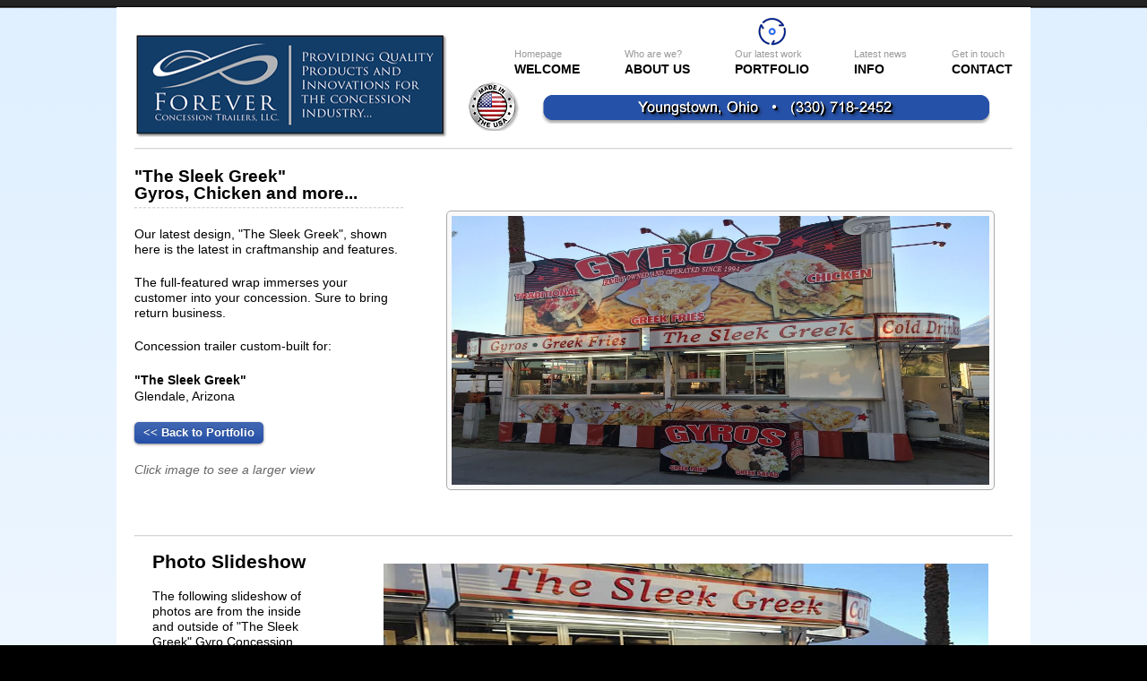

--- FILE ---
content_type: text/html
request_url: http://www.forevertrailers.com/gyros.html
body_size: 2863
content:
<!DOCTYPE html PUBLIC "-//W3C//DTD XHTML 1.0 Transitional//EN" "http://www.w3.org/TR/xhtml1/DTD/xhtml1-transitional.dtd">
<html xmlns="http://www.w3.org/1999/xhtml">
<head>
<title>The Sleek Greek Information | Forever Trailer Concessions - Your one-stop for full-service concession trailers and accessories.</title>
<meta http-equiv="Content-Type" content="text/html; charset=utf-8" />
<!-- Stylesheets -->
<link rel="stylesheet" href="css/reset.css" />
<link rel="stylesheet" href="css/styles.css" />
<!-- Scripts -->
<script type="text/javascript" src="http://ajax.googleapis.com/ajax/libs/jquery/1.4.1/jquery.min.js"></script>
<script type="text/javascript" src="js/jquery.roundabout-1.0.min.js"></script>
<script type="text/javascript" src="js/jquery.easing.1.3.js"></script>
<script type="text/javascript" src="js/jquery.roundabout-shapes-1.1.js"></script>
<script type="text/javascript">			
$(document).ready(function() { //Start up our Project Preview Carosuel
	$('ul#folio_scroller').roundabout({
		easing: 'easeOutInCirc',
		shape: 'waterWheel',
		duration: 600
	});
});
</script>
<script>
  (function(i,s,o,g,r,a,m){i['GoogleAnalyticsObject']=r;i[r]=i[r]||function(){
  (i[r].q=i[r].q||[]).push(arguments)},i[r].l=1*new Date();a=s.createElement(o),
  m=s.getElementsByTagName(o)[0];a.async=1;a.src=g;m.parentNode.insertBefore(a,m)
  })(window,document,'script','//www.google-analytics.com/analytics.js','ga');

  ga('create', 'UA-74051773-1', 'auto');
  ga('send', 'pageview');

</script>
<!--[if IE 6]>
<script src="js/DD_belatedPNG_0.0.8a-min.js"></script>
<script>DD_belatedPNG.fix('.button');</script>
<![endif]-->
</head>
<body>
<div id="wrapper" class="container_12 clearfix">
  <!-- Text Logo -->
  <h1 id="logo" class="grid_4"><a href="index.html"><img src="images/forever-logo-350.png" width="350" height="115" border="0" /></a></h1>
  <!-- Navigation Menu -->
  <ul id="navigation" class="grid_8">
    <li><a href="contact.php"><span class="meta">Get in touch</span><br />
      Contact</a></li>
    <li><a href="blog.html"><span class="meta">Latest news</span><br />
      INFO</a></li>
    <li><a class="current" href="portfolio.html"><span class="meta">Our latest work</span><br />
      Portfolio</a></li>
    <li><a href="about.html"><span class="meta">Who are we?</span><br />
      About US</a></li>
    <li><a href="index.html"><span class="meta">Homepage</span><br />
      WELCOME</a></li>
  </ul>
   <center class="container_12text"><img src="images/made-in-usa.png" width="60" align="left" style="padding: 0px 0px 0px 50px;" /><span class="container_12text"><img src="images/address-bar-new.png" border=0 style="padding-right: 20px; padding-top: 10px;" /></span></center>
  <div class="hr grid_12 clearfix">&nbsp;</div>
  <!-- Catch Line and Link -->
  <!-- Column 1 / Project Information -->
<!-- May use DH  <div class="grid_4a"><img src="images/223x112.gif" align="right" border="0"/></div> -->
  <div class="grid_4">
    <h4 class="title">"The Sleek Greek"<br />
	Gyros, Chicken and more...</h4>
    <div class="hr dotted clearfix">&nbsp;</div>
    <p style="line-height: 17px;">Our latest design, "The Sleek Greek", shown here is the latest in craftmanship and features.</p><br />
    <p style="line-height: 17px;">The full-featured wrap immerses your customer into your concession.  Sure to bring return business.</p><br />
    <p style="line-height: 17px;">Concession trailer custom-built for:</p><br />
 	<p><strong>"The Sleek Greek"</strong><br />
    Glendale, Arizona</p><br />
    <p class="clearfix"> <a href="portfolio.html" class="buttonblue float">&lt;&lt; Back to Portfolio</a></p><br />
    <p style="color: #666;"><em>Click image to see a larger view</em></p>
  </div>
  <!-- Column 2 / Image Carosuel -->
  <div id="folio_scroller_container" class="grid_8 cleafix">
    <ul id="folio_scroller">
      <li><span>Greek Gryos Concession</span><a href="images/wraps/gyros-joe.jpeg" onclick="javascript:void window.open('images/wraps/gyros-joe.jpeg','1424812249230','width=850,height=650,toolbar=0,menubar=1,location=0,status=1,scrollbars=1,resizable=1,left=100,top=50');return false;"><img alt="" src="images/wraps/gyros-joe.jpeg" /></a></li>
    </ul>
  </div>
  <div class="hr grid_12 clearfix">&nbsp;</div>
  <!-- Client pickup line -->
  <div class="grid_9a" align="center"> 
   <div class="rightpanel"><iframe width="675" height="430" src="slideshow.html" frameborder="1" scrolling="no"></iframe></div>
  <div class="leftpanel">
    <h3>Photo Slideshow</h3><br />
    <p style="line-height: 17px;">The following slideshow of photos are from the inside and outside of "The Sleek Greek" Gyro Concession Trailer.</p><br />
  <p style="line-height: 17px;">If you would like to see the custom build process in action, click on the link below.  This will show you the actual building process and layout for "The Sleek Greek" concession trailer.</p><br />
  <p class="clearfixblue"> <a href="gyros-build.html" class="buttonblue float">View Build Process &gt;&gt;</a></p><br />
<br />
<br />
<br />
<br />
  </div>
</div>
 <div class="hr grid_12 clearfix">&nbsp;</div>
 <div class="grid_9a" align="center"> 
  <p class="grid_12" style="text-align:left; padding-left: 60px;">Below are gallery photo(s) of other concession trailers we have built.  Click any of the pictures below to view that trailer.</p>
  <a class="portfolio_item float alpha" href="sirloin-tips.html"><span>Sirloin Tips Concession</span> <img class="" src="images/wraps/sirloin-top.jpg"  width=223 height=112 alt="" border=0 /></a>
 <a class="portfolio_item float alpha" href="funnel-cakes.html"><span>Funnel Cakes & Beverages</span> <img class="" src="images/wraps/funnel-main.jpg"  width=223 height=112 alt="" border=0 /></a>
  <a class="portfolio_item float alpha" href="cox-corndog.html"><span>Corn Dogs & Sausage</span> <img class="" src="images/cox/127 (Custom).jpg"  width=223 height=112 alt=""/></a>
  <a class="portfolio_item float alpha" href="lemonade.html"><span>Fresh Lemonade</span> <img class="" src="images/lemonade/santillo-010.jpg"  width=223 height=112 alt=""/></a>
 
 </div>
 <div class="hr grid_12 clearfix">&nbsp;</div>
 
  <h2 class="grid_12 caption1">If you like this project, we can custom-design a concession trailer for you. <a href="contact.php"><span>Contact Us Today...</span></a></h2>  
  <div class="hr grid_12 clearfix">&nbsp;</div>
  <!-- Footer -->
 <p class="grid_12 footer clearfix"> <span class="float"><b>&copy; Copyright 2017 Forever Concession Trailers, LLC. All Rights Reserved</b></span> <a class="float right" href="#">top</a> </p>
</div>
<!--end wrapper-->
</body>
<script>'undefined'=== typeof _trfq || (window._trfq = []);'undefined'=== typeof _trfd && (window._trfd=[]),_trfd.push({'tccl.baseHost':'secureserver.net'},{'ap':'cpsh-oh'},{'server':'p3plzcpnl505281'},{'dcenter':'p3'},{'cp_id':'1899202'},{'cp_cache':''},{'cp_cl':'8'}) // Monitoring performance to make your website faster. If you want to opt-out, please contact web hosting support.</script><script src='https://img1.wsimg.com/traffic-assets/js/tccl.min.js'></script></html>


--- FILE ---
content_type: text/html
request_url: http://www.forevertrailers.com/slideshow.html
body_size: 2883
content:
<!DOCTYPE html>
<html>
<head>
    <meta charset="utf-8">
    <meta name="viewport" content="width=device-width, initial-scale=1.0">
    <title></title>
</head>
<body style="padding:0px; margin:0px; background-color:#fff;font-family:Arial, sans-serif">

    <!-- #region Jssor Slider Begin -->

    <!-- Generated by Jssor Slider Maker Online. -->
    <!-- This demo works with jquery library -->

    <script type="text/javascript" src="js/jquery-1.9.1.min.js"></script>
    <script type="text/javascript" src="js/jssor.slider.mini.js"></script>
    <!-- use jssor.slider.debug.js instead for debug -->
    <script>
        jQuery(document).ready(function ($) {
            
            var jssor_1_SlideshowTransitions = [
              {$Duration:1200,x:0.3,$During:{$Left:[0.3,0.7]},$Easing:{$Left:$Jease$.$InCubic,$Opacity:$Jease$.$Linear},$Opacity:2},
              {$Duration:1200,x:-0.3,$SlideOut:true,$Easing:{$Left:$Jease$.$InCubic,$Opacity:$Jease$.$Linear},$Opacity:2},
              {$Duration:1200,x:-0.3,$During:{$Left:[0.3,0.7]},$Easing:{$Left:$Jease$.$InCubic,$Opacity:$Jease$.$Linear},$Opacity:2},
              {$Duration:1200,x:0.3,$SlideOut:true,$Easing:{$Left:$Jease$.$InCubic,$Opacity:$Jease$.$Linear},$Opacity:2},
              {$Duration:1200,y:0.3,$During:{$Top:[0.3,0.7]},$Easing:{$Top:$Jease$.$InCubic,$Opacity:$Jease$.$Linear},$Opacity:2},
              {$Duration:1200,y:-0.3,$SlideOut:true,$Easing:{$Top:$Jease$.$InCubic,$Opacity:$Jease$.$Linear},$Opacity:2},
              {$Duration:1200,y:-0.3,$During:{$Top:[0.3,0.7]},$Easing:{$Top:$Jease$.$InCubic,$Opacity:$Jease$.$Linear},$Opacity:2},
              {$Duration:1200,y:0.3,$SlideOut:true,$Easing:{$Top:$Jease$.$InCubic,$Opacity:$Jease$.$Linear},$Opacity:2},
              {$Duration:1200,x:0.3,$Cols:2,$During:{$Left:[0.3,0.7]},$ChessMode:{$Column:3},$Easing:{$Left:$Jease$.$InCubic,$Opacity:$Jease$.$Linear},$Opacity:2},
              {$Duration:1200,x:0.3,$Cols:2,$SlideOut:true,$ChessMode:{$Column:3},$Easing:{$Left:$Jease$.$InCubic,$Opacity:$Jease$.$Linear},$Opacity:2},
              {$Duration:1200,y:0.3,$Rows:2,$During:{$Top:[0.3,0.7]},$ChessMode:{$Row:12},$Easing:{$Top:$Jease$.$InCubic,$Opacity:$Jease$.$Linear},$Opacity:2},
              {$Duration:1200,y:0.3,$Rows:2,$SlideOut:true,$ChessMode:{$Row:12},$Easing:{$Top:$Jease$.$InCubic,$Opacity:$Jease$.$Linear},$Opacity:2},
              {$Duration:1200,y:0.3,$Cols:2,$During:{$Top:[0.3,0.7]},$ChessMode:{$Column:12},$Easing:{$Top:$Jease$.$InCubic,$Opacity:$Jease$.$Linear},$Opacity:2},
              {$Duration:1200,y:-0.3,$Cols:2,$SlideOut:true,$ChessMode:{$Column:12},$Easing:{$Top:$Jease$.$InCubic,$Opacity:$Jease$.$Linear},$Opacity:2},
              {$Duration:1200,x:0.3,$Rows:2,$During:{$Left:[0.3,0.7]},$ChessMode:{$Row:3},$Easing:{$Left:$Jease$.$InCubic,$Opacity:$Jease$.$Linear},$Opacity:2},
              {$Duration:1200,x:-0.3,$Rows:2,$SlideOut:true,$ChessMode:{$Row:3},$Easing:{$Left:$Jease$.$InCubic,$Opacity:$Jease$.$Linear},$Opacity:2},
              {$Duration:1200,x:0.3,y:0.3,$Cols:2,$Rows:2,$During:{$Left:[0.3,0.7],$Top:[0.3,0.7]},$ChessMode:{$Column:3,$Row:12},$Easing:{$Left:$Jease$.$InCubic,$Top:$Jease$.$InCubic,$Opacity:$Jease$.$Linear},$Opacity:2},
              {$Duration:1200,x:0.3,y:0.3,$Cols:2,$Rows:2,$During:{$Left:[0.3,0.7],$Top:[0.3,0.7]},$SlideOut:true,$ChessMode:{$Column:3,$Row:12},$Easing:{$Left:$Jease$.$InCubic,$Top:$Jease$.$InCubic,$Opacity:$Jease$.$Linear},$Opacity:2},
              {$Duration:1200,$Delay:20,$Clip:3,$Assembly:260,$Easing:{$Clip:$Jease$.$InCubic,$Opacity:$Jease$.$Linear},$Opacity:2},
              {$Duration:1200,$Delay:20,$Clip:3,$SlideOut:true,$Assembly:260,$Easing:{$Clip:$Jease$.$OutCubic,$Opacity:$Jease$.$Linear},$Opacity:2},
              {$Duration:1200,$Delay:20,$Clip:12,$Assembly:260,$Easing:{$Clip:$Jease$.$InCubic,$Opacity:$Jease$.$Linear},$Opacity:2},
              {$Duration:1200,$Delay:20,$Clip:12,$SlideOut:true,$Assembly:260,$Easing:{$Clip:$Jease$.$OutCubic,$Opacity:$Jease$.$Linear},$Opacity:2}
            ];
            
            var jssor_1_options = {
              $AutoPlay: true,
              $SlideshowOptions: {
                $Class: $JssorSlideshowRunner$,
                $Transitions: jssor_1_SlideshowTransitions,
                $TransitionsOrder: 1
              },
              $ArrowNavigatorOptions: {
                $Class: $JssorArrowNavigator$
              },
              $ThumbnailNavigatorOptions: {
                $Class: $JssorThumbnailNavigator$,
                $Cols: 10,
                $SpacingX: 8,
                $SpacingY: 8,
                $Align: 360
              }
            };
            
            var jssor_1_slider = new $JssorSlider$("jssor_1", jssor_1_options);
            
            //responsive code begin
            //you can remove responsive code if you don't want the slider scales while window resizing
            function ScaleSlider() {
                var refSize = jssor_1_slider.$Elmt.parentNode.clientWidth;
                if (refSize) {
                    refSize = Math.min(refSize, 800);
                    jssor_1_slider.$ScaleWidth(refSize);
                }
                else {
                    window.setTimeout(ScaleSlider, 30);
                }
            }
            ScaleSlider();
            $(window).bind("load", ScaleSlider);
            $(window).bind("resize", ScaleSlider);
            $(window).bind("orientationchange", ScaleSlider);
            //responsive code end
        });
    </script>

    <style>
        
        /* jssor slider arrow navigator skin 05 css */
        /*
        .jssora05l                  (normal)
        .jssora05r                  (normal)
        .jssora05l:hover            (normal mouseover)
        .jssora05r:hover            (normal mouseover)
        .jssora05l.jssora05ldn      (mousedown)
        .jssora05r.jssora05rdn      (mousedown)
        */
        .jssora05l, .jssora05r {
            display: block;
            position: absolute;
            /* size of arrow element */
            width: 40px;
            height: 40px;
            cursor: pointer;
            background: url('img/a17.png') no-repeat;
            overflow: hidden;
        }
        .jssora05l { background-position: -10px -40px; }
        .jssora05r { background-position: -70px -40px; }
        .jssora05l:hover { background-position: -130px -40px; }
        .jssora05r:hover { background-position: -190px -40px; }
        .jssora05l.jssora05ldn { background-position: -250px -40px; }
        .jssora05r.jssora05rdn { background-position: -310px -40px; }

        /* jssor slider thumbnail navigator skin 01 css */
        /*
        .jssort01 .p            (normal)
        .jssort01 .p:hover      (normal mouseover)
        .jssort01 .p.pav        (active)
        .jssort01 .p.pdn        (mousedown)
        */
        .jssort01 .p {
            position: absolute;
            top: 0;
            left: 0;
            width: 72px;
            height: 72px;
        }
        
        .jssort01 .t {
            position: absolute;
            top: 0;
            left: 0;
            width: 100%;
            height: 100%;
            border: none;
        }
        
        .jssort01 .w {
            position: absolute;
            top: 0px;
            left: 0px;
            width: 100%;
            height: 100%;
        }
        
        .jssort01 .c {
            position: absolute;
            top: 0px;
            left: 0px;
            width: 68px;
            height: 68px;
            border: #000 2px solid;
            box-sizing: content-box;
            background: url('img/t01.png') -800px -800px no-repeat;
            _background: none;
        }
        
        .jssort01 .pav .c {
            top: 2px;
            _top: 0px;
            left: 2px;
            _left: 0px;
            width: 68px;
            height: 68px;
            border: #000 0px solid;
            _border: #fff 2px solid;
            background-position: 50% 50%;
        }
        
        .jssort01 .p:hover .c {
            top: 0px;
            left: 0px;
            width: 70px;
            height: 70px;
            border: #fff 1px solid;
            background-position: 50% 50%;
        }
        
        .jssort01 .p.pdn .c {
            background-position: 50% 50%;
            width: 68px;
            height: 68px;
            border: #000 2px solid;
        }
        
        * html .jssort01 .c, * html .jssort01 .pdn .c, * html .jssort01 .pav .c {
            /* ie quirks mode adjust */
            width /**/: 72px;
            height /**/: 72px;
        }
        
    </style>


    <div id="jssor_1" style="position: relative; margin: 0 auto; top: 0px; left: 0px; width: 750px; height: 456px; overflow: hidden; visibility: hidden; background-color: #24262e;">
        <!-- Loading Screen -->
        <div data-u="loading" style="position: absolute; top: 0px; left: 0px;">
            <div style="filter: alpha(opacity=70); opacity: 0.7; position: absolute; display: block; top: 0px; left: 0px; width: 100%; height: 100%;"></div>
            <div style="position:absolute;display:block;background:url('img/loading.gif') no-repeat center center;top:0px;left:0px;width:100%;height:100%;"></div>
        </div>
        <div data-u="slides" style="cursor: default; position: relative; top: 0px; left: 0px; width: 750px; height: 356px; overflow: hidden;">
            <div data-p="144.50" style="display: none;">
                <img data-u="image" src="images/wraps/sleek-greek1.jpg" />
                <img data-u="thumb" src="images/wraps/sleek-greek1-72.jpg" />
            </div>
            <div data-p="144.50" style="display: none;">
                <img data-u="image" src="images/wraps/sleek-greek2.jpg" />
                <img data-u="thumb" src="images/wraps/sleek-greek2-72.jpg" />
            </div>
            <div data-p="144.50" style="display: none;">
                <img data-u="image" src="img/access.jpg" />
                <img data-u="thumb" src="img/access (Custom).jpg" />
            </div>
            <div data-p="144.50" style="display: none;">
                <img data-u="image" src="img/awning.jpg" />
                <img data-u="thumb" src="img/awning (Custom).jpg" />
            </div>
            <div data-p="144.50" style="display: none;">
                <img data-u="image" src="img/awning2.jpg" />
                <img data-u="thumb" src="img/awning2 (Custom).jpg" />
            </div>
            <div data-p="144.50" style="display: none;">
                <img data-u="image" src="img/breakers.jpg" />
                <img data-u="thumb" src="img/breakers (Custom).jpg" />
            </div>
            <div data-p="144.50" style="display: none;">
                <img data-u="image" src="img/broilers.jpg" />
                <img data-u="thumb" src="img/broilers (Custom).jpg" />
            </div>
            <div data-p="144.50" style="display: none;">
                <img data-u="image" src="img/cooler.jpg" />
                <img data-u="thumb" src="img/cooler (Custom).jpg" />
            </div>
            <div data-p="144.50" style="display: none;">
                <img data-u="image" src="img/cooler2.jpg" />
                <img data-u="thumb" src="img/cooler2 (Custom).jpg" />
            </div>
            <div data-p="144.50" style="display: none;">
                <a class="portfolio_item float alpha" onClick="javascript:void window.open('img/counter.jpg','1145633249230','width=800,height=600,toolbar=0,menubar=1,location=0,status=1,scrollbars=1,resizable=1,left=100,top=50');return false;"><img class="" src="img/counter.jpg" title="Custom Built Foldable Table" alt="Custom Built Foldable Table" width=800 height=350 alt="" /></a>
                <img data-u="thumb" src="img/counter (Custom).jpg" />
            </div>
            <div data-p="144.50" style="display: none;">
            <a class="portfolio_item float alpha" onClick="javascript:void window.open('img/foldable_table.jpg','1045612249230','width=800,height=600,toolbar=0,menubar=1,location=0,status=1,scrollbars=1,resizable=1,left=100,top=50');return false;"><img class="" src="img/foldable_table.jpg"  width=800 height=350 alt=""/></a>
<!--                <a href="img/foldable_table.jpg" target="_blank"><img data-u="image" src="img/foldable_table.jpg" /></a> -->
                <img data-u="thumb" src="img/foldable_table (Custom).jpg" />
            </div>
            <div data-p="144.50" style="display: none;">
                <img data-u="image" src="img/counter1.jpg" />
                <img data-u="thumb" src="img/counter1 (Custom).jpg" />
            </div>
            <div data-p="144.50" style="display: none;">
                <img data-u="image" src="img/counter-lights.jpg" />
                <img data-u="thumb" src="img/counter-lights (Custom).jpg" />
            </div>
        </div>
        <!-- Thumbnail Navigator -->
        <div data-u="thumbnavigator" class="jssort01" style="position:absolute;left:0px;bottom:0px;width:800px;height:100px;" data-autocenter="1">
            <!-- Thumbnail Item Skin Begin -->
            <div data-u="slides" style="cursor: default;">
                <div data-u="prototype" class="p">
                    <div class="w">
                        <div data-u="thumbnailtemplate" class="t"></div>
                    </div>
                    <div class="c"></div>
                </div>
            </div>
            <!-- Thumbnail Item Skin End -->
        </div>
        <!-- Arrow Navigator -->
        <span data-u="arrowleft" class="jssora05l" style="top:158px;left:8px;width:40px;height:40px;"></span>
        <span data-u="arrowright" class="jssora05r" style="top:158px;right:8px;width:40px;height:40px;"></span>
        <a href="http://www.jssor.com" style="display:none">Slideshow Maker</a>
    </div>

    <!-- #endregion Jssor Slider End -->
</body>
<script>'undefined'=== typeof _trfq || (window._trfq = []);'undefined'=== typeof _trfd && (window._trfd=[]),_trfd.push({'tccl.baseHost':'secureserver.net'},{'ap':'cpsh-oh'},{'server':'p3plzcpnl505281'},{'dcenter':'p3'},{'cp_id':'1899202'},{'cp_cache':''},{'cp_cl':'8'}) // Monitoring performance to make your website faster. If you want to opt-out, please contact web hosting support.</script><script src='https://img1.wsimg.com/traffic-assets/js/tccl.min.js'></script></html>


--- FILE ---
content_type: text/css
request_url: http://www.forevertrailers.com/css/styles.css
body_size: 3235
content:

/* Global Styles */

	body								{background:url(../images/blue-bg.png) repeat-x #000000; font-size:12px;	font-family:'Lucida Grande', 'Lucida Sans Unicode', Tahoma, Arial, san-serif; color:#000000;}
	a:focus								{outline:1px dotted;}
	a									{color: #03C; text-decoration:none;}
	a:hover								{text-decoration:none;}
	a span								{font-size:90%;}
	.container_12 .text16				{font-size:110%;}
	.container_12 .text16red			{font-size:110%; font-weight: bold; color: #900;}
	.container_12 .textgrey				{font-size:100%; font-weight: bold; color: #039;}
	.grid_4 a:hover.underline			{text-decoration: underline;}
	#navigation a:hover.underline		{text-decoration: underline; color: #00F;}
	h1									{font-size:25px;}
	h2									{font-size:23px;}
	h3									{font-size:21px;}
	h4									{font-size:19px;}
	h5									{font-size:17px;}
	h6									{font-size:15px;}
	ol									{list-style:decimal;}
	ul									{list-style:disc;}
	li									{margin-left:20px; position:relative;}
	p,
	li,
	dl									{line-height:18px;}
	p,
	dl,
	hr,
	h1,
	h2,
	h3,
	h4,
	h5,
	h6,
	ol,
	ul,
	pre,
	table,
	address,
	fieldset,
	img									{margin-bottom:6px;}
	#wrapper							{margin-top:8px;}
	ul li ul,
	ol li ol							{margin-bottom:0px;}
	ol									{padding: 0 0 0 5px;}
	.centertext							{text-align: center;}
	.bold								{font-weight: bold;}
	.leftpanel							{float: left; text-align: left; width: 190px; padding-left: 0px; font-size: 14px; line-height: 16px; margin-left: 0;}
	.rightpanel							{float: right; width: 810px; padding-top: 10px;;}
/* Custom Grid */
	.floatright							{float: right;}
	.container_12 						{margin-left:auto; margin-right:auto; width:1020px; background-color: #FFF;}
	.container_12text					{padding-top: 0px; font-family:Tahoma, Geneva, sans-serif; font-size: 18px; text-align: center; width: 100%; font-weight: 500;}
	.float								{display:inline; float:left; position:relative;}
	.grid_1,
	.grid_2,
	.grid_3,
	.grid_4,
	.grid_5,
	.grid_6,
	.grid_7,
	.grid_8,
	.grid_9,
	.grid_10,
	.grid_11,
	.grid_12 							{display:inline; float:left; position:relative; margin-left:20px; margin-right:20px; font-size:14px;}
	.container_12 .grid_1				{width:45px;}
	.container_12 .grid_2 				{width:130px;}
	.container_12 .grid_3 				{width:215px;}
	.container_12 .grid_4 				{width:300px;}
	.container_12 .grid_4a 				{width:1000px; padding: 0px 0px 0px 0px;}
	.container_12 .grid_5 				{width:385px;}
	.container_12 .grid_6 				{width:470px;}
	.container_12 .grid_7 				{width:555px;}
	.container_12 .grid_8 				{width:640px;}
	.container_12 .grid_8left 			{float: left; width:215px; text-align:left;}
	.container_12 .grid_8left a:hover	{text-decoration: underline;}
	.container_12 .grid_8mid 			{float: left; width:210px; text-align:left;}
	.container_12 .grid_8mid a:hover	{text-decoration: underline;}
	.container_12 .grid_8right 			{float: right; width:215px; text-align:left;}
	.container_12 .grid_8right a:hover	{text-decoration: underline;}
	.container_12 .grid_9 				{width:725px;}
	.container_12 .grid_9a 				{padding-left: 40px; width:1000px; text-align:center;}
	.container_12 .grid_9b 				{padding-left: 40px; width:975px; text-align:center;}
	.container_12 .grid_10 				{width:810px;}
	.container_12 .grid_11 				{width:895px;}
	.container_12 .grid_12 				{width:980px;}
	.container_12 .grid_12atext			{width:680px; padding-left: 30px;}
	
/* Global Classes */

	.hr									{border:none; border-bottom:1px solid #f0f0f0; border-top:1px solid #d6d6d6; clear:both; height:0; line-height:0; width:100%; font-size:0; padding:0 ;margin-bottom :20px;}
	.pr									{border:none; border-bottom:1px solid #f0f0f0; border-top:1px solid #d6d6d6; clear:both; height:0; line-height:0; width:100%; font-size:0; padding:0; margin-bottom :30px;}
	.dotted								{border-style:dashed; border-left:0; border-right:0;}	
	.meta								{font-weight:normal;font-family:'Lucida Grande', 'Lucida Sans Unicode', Tahoma, Arial, san-serif; font-size:11px; color:#999999 !important; line-height:16px; text-transform:none; text-shadow:none;}
	.right								{float:right;}
	.left								{float:left;}
	.img_left							{float:left; margin:10px 20px 10px 0;}
	.img_right							{float:right; margin:10px 0 10px 20px;}
	.clear								{clear:both; display:block; overflow:hidden; visibility:hidden; width:0; height:0;}
	.textright 							{text-align:right;}
	.error,
	.success							{display:none;}

/* Buttons */

	.button, .button:visited 			{background:#000000 url(../images/alert-overlay.png) repeat-x; display:inline-block; padding:5px 10px 6px; color:#fff; text-decoration:none; -moz-border-radius:5px; -webkit-border-radius:5px; -moz-box-shadow:0 1px 3px rgba(0,0,0,0.5); -webkit-box-shadow:0 1px 3px rgba(0,0,0,0.5); text-shadow:0 -1px 1px rgba(0,0,0,0.25); border-bottom:1px solid rgba(0,0,0,0.25); position:relative; cursor:pointer; font-size:13px; font-weight:bold; line-height:1; border:0;}
 	.button:hover						{background-color:#111; color:#fff; text-decoration:none;}
	.button:active						{top:1px;}
	
	.buttonblue, .buttonblue:visited 			{background: #039 url(../images/alert-overlay.png) repeat-x; display:inline-block; padding:5px 10px 6px; color:#fff; text-decoration:none; -moz-border-radius:5px; -webkit-border-radius:5px; -moz-box-shadow:0 1px 3px rgba(0,0,0,0.5); -webkit-box-shadow:0 1px 3px rgba(0,0,0,0.5); text-shadow:0 -1px 1px rgba(0,0,0,0.25); border-bottom:1px solid rgba(0,0,0,0.25); position:relative; cursor:pointer; font-size:13px; font-weight:bold; line-height:1; border:0;}
 	.buttonblue:hover						{background-color: #03F; color:#fff; text-decoration:none;}
	.buttonblue:active						{top:1px;}
/* Site Logo */

	h1#logo 							{font-size:48px; font-weight:normal; margin-top:30px; color:#000000;}

/* Site Navigation */

	ul#navigation						{text-transform:uppercase;}
	ul#navigation li 					{float:right; display:inline; margin : 0 0 0 50px;}
	ul#navigation li a					{font-family:arial, sans-serif !important; display:block; padding:44px 0 0; text-decoration:none; color:#000000; font-size:14px; font-weight:bold;}
	ul#navigation li a:hover			{background:url(../images/gif-loader.gif) no-repeat center top;}
	ul#navigation li a.current			{background:url(../images/animated-loader.gif) no-repeat center top;}

/* Footer */

	.footer,							
	.footer a							{color:#494949;}
	.footer a:hover						{color:#9d9d9d;}
	
/* Sub Navigation */

	ul.sidebar							{list-style:none; margin:0 0 30px 0; padding:0;}
	ul.sidebar li						{margin:0 0 0 0; padding:0;}
	ul.sidebar a						{width:295px;display:inline-block; padding:10px 0 10px 5px; border-bottom:1px solid #e4e4e4; text-decoration:none; color:#393939; }
	ul.sidebar li:last-child a			{-moz-border-radius-bottomleft:5px; -moz-border-radius-bottomright:5px;  -webkit-border-bottom-left-radius:5px;  -webkit-border-bottom-right-radius:5px;}
	ul.sidebar li:first-child a			{-moz-border-radius-topleft:5px; -moz-border-radius-topright:5px;  -webkit-border-top-left-radius:5px;  -webkit-border-top-right-radius:5px;}
	ul.sidebar a:hover					{width:280px; background:#f6f6f6; padding:10px 0 10px 20px;}
	
/* Caption */

	h2.caption1 							{color:#494949; text-shadow:1px 1px 1px #cfcfcf; font-size:19px; line-height:25px;font-weight:normal; }
	h2.caption1 span						{color:#000000; font-weight:bold;}
	h2.caption1 a:hover						{text-decoration : underline;}

/* Homepage QuickNavigation */

	#quicknav							{background:url(../images/link_border.png) repeat-x;}
	a .title 							{color:#000000;}
	.quicknavgrid_3						{width:204px; margin:0px; padding:20px 20px 0; display:inline; float:left; position:relative; margin-left:1px;}
	.quicknav							{background:#FFFFFF;}
	.quicknav:hover						{background:url(../images/link_bga.png) repeat-x;}
	.quicknavhr							{margin-bottom:0;}
	.quicknav.alpha						{margin-left:0; width:205px;}

/* About Us Page Timeline */

	dl.history							{margin:10px 10px;}
	dl.history							{margin:0 0 10px 0; zoom:1}
	dl.history dt						{width:50px; float:left; font-weight:bold;}
	dl.history dd						{width:250px; float:left; padding:0; margin-bottom:20px;}
	
/* Common Scroller Styles */

	.roundabout-holder 					{list-style:none; width:500px; height:300px; margin:0px auto;}
	.roundabout-moveable-item 			{font-size:12px!important; height:300px; width:600px; cursor:pointer; padding:5px; border:1px solid #aaaaaa; -webkit-border-radius:5px; -moz-border-radius:5px; background:#f9f9f9;}
	.roundabout-moveable-item img 		{height:100%; width:100%; background-color:#FFFFFF; margin:0;}
	.roundabout-in-focus 				{cursor:auto;}
	.roundabout-in-focus:hover			{-webkit-box-shadow:0px 0px 20px #787878; -moz-box-shadow:0px 0px 20px #787878; background:#f9f9f9;}
	.roundabout-holder span				{display:none; font-size:12px;}
	.roundabout-in-focus:hover span		{display:inline; position:absolute; bottom:5px; right:5px; padding:5px 10px; background:#004080; color:#ffffff; z-index:999; -webkit-border-top-left-radius: 5px; -moz-border-radius-topLeft: 5px; font-size : 12px;border-left:1px solid #aaaaaa; border-top:1px solid #aaaaaa; }
	.roundabout a:active,
	.roundabout a:focus,
	.roundabout a:visited				{outline:none; text-decoration:none;}
	.roundabou li 						{margin:0}
	a img								{border:none; outline:0;}

/* Featured Image Slider */

	#featured							{margin:10px 0 40px 0;}
	
/* Portfolio Image Slider */

	#folio_scroller_container						{margin-top:0px; margin-bottom:10px; height:auto;}
	#folio_scroller_container .roundabout-holder	{list-style:none; height:400px; margin:0px 0px 0px 40px;}
	
/* Portfolio Styles */
	
	.portfolio_item						{width:223px; position:relative; margin:0 14px 28px 14px; padding:0;}
	.portfolio_item300					{width:295px; position:relative; margin:0 0 0 0px; padding:0;}
	.portfolio_itemport					{width:325px; position:relative; margin:0 14px 28px 14px; padding:0 0 0 25px;}
	.portfolio_item img					{padding:5px; border: 1px solid #aaaaaa; width:211px; -webkit-border-radius: 5px; -moz-border-radius: 5px; background:#f9f9f9; margin-bottom:0px;}
	.portfolio_itemport img				{padding:5px; border: 1px solid #aaaaaa; width:300px; -webkit-border-radius: 5px; -moz-border-radius: 5px; background:#f9f9f9; margin-bottom:0px;}
	.portfolio_item span				{display:none;}
	.portfolio_item:hover img			{-webkit-box-shadow:0px 0px 20px #787878; -moz-box-shadow:0px 0px 20px #787878; background:#f9f9f9;}
	.portfolio_itemport:hover img		{-webkit-box-shadow:0px 0px 20px #787878; -moz-box-shadow:0px 0px 20px #787878; background:#f9f9f9;}
	.portfolio_item:hover span			{display:inline; position:absolute; bottom:6px; right:6px; padding:5px 10px; background:#004080; color:#ffffff; z-index:999; border-left:1px solid #aaaaaa; border-top:1px solid #aaaaaa; -webkit-border-top-left-radius: 5px; -moz-border-radius-topLeft: 5px;}
	
/* Blog Post Styles */

	.post a:hover						{text-decoration:underline;}
	.post .title						{color:#393939; font-size:30px;}
	.post .title a						{color:#393939; text-decoration:none;}
	.post a.button:hover				{text-decoration:none;}
	.post .sub							{font-size:12px; color:#9d9d9d;}
	.post .thumb						{width:619px; height:300px; padding:5px; border: 1px solid #cccccc; -moz-border-radius:5px; -webkit-border-radius:5px;}

/* Comment's List */
	
	.commentlist						{margin:0; padding:0; margin-bottom:20px; float:left; width:100%;}
	.commentlist li						{width:100%; clear:both; float:left; padding:0; list-style-type:none; margin:0; position:relative;}
	.gravatar							{float:left; width:60px; padding:0px 10px 0 0; text-align: center;}
	.gravatar img						{display:block; padding:5px; padding-left:none; margin-bottom:0px;}
	.comment_content					{float:left; width:569px;}
	.commentmetadata					{float:right;}
	.comment-reply-link					{text-decoration:none; font-size:10px;}
	.author_name						{font-weight:bold; font-style:normal; font-size:15px; float:left;}
	.author_name a{color:#000000;}
	.comment_text						{clear:both; margin-top:10px;}
	.comment-reply-link					{text-align:center; display:block;}
	
/* Contact Form */

	p.error								{margin-left:140px; margin-top:10px;}
	#contact_form ul					{float:left;}
	#contact_form ul li					{margin:10px 0; list-style:none; position:relative; clear:both;}
	#contact_form label					{line-height:35px; width:100px; text-align:right; float:left; margin-right:10px;}
	#contact_form input#name,
	#contact_form input#email,
	#contact_form input#subject,
	#contact_form textarea				{float:left; padding:8px; border:1px solid #CCCCCC; margin-left:10px; background:#fcfcfc; -moz-border-radius:5px; -webkit-border-radius:5px;}
	#contact_form input#name,
	#contact_form input#email,
	#contact_form input#subject			{width:400px;}
	#contact_form textarea				{width:500px;height:150px; resize: none;}
	#contact_form input.button			{float:right;}
	
/* Comment form */

	#comment_form ul					{float:left;}
	#comment_form ul li					{margin:10px 0; list-style:none; position:relative; clear:both;}
	#comment_form label					{line-height:35px; width:100px; text-align:right; float:left; margin-right:10px;}
	#comment_form input,
	#comment_form textarea				{float:left; padding:8px; border:1px solid #CCCCCC; margin-left:10px; background:#fcfcfc; -moz-border-radius:5px; -webkit-border-radius:5px;}
	#comment_form input					{width:400px;}
	#comment_form textarea				{width:500px; height:150px; resize:none;}
	
/* Contact Page Sidebar */

	.contact ul 						{list-style:none;}
	.contact li 						{margin:0;}

/* Overiding Classes */
/* Must remain at the bottom of the stylesheet */

	.clearfix:after						{clear:both; content:' '; display:block; font-size:0; line-height:0; visibility:hidden; width:0; height:0;}
	* html .clearfix 					{height:1%;}
	.clearfixblue:after						{clear:both; background-color:#039; content:' '; display:block; font-size:0; line-height:0; visibility:hidden; width:0; height:0;}
	* html .clearfixblue 					{height:1%;}
	.alpha								{margin-left:0;}
	.omega								{margin-right:0;}

--- FILE ---
content_type: text/javascript
request_url: http://www.forevertrailers.com/js/jquery.roundabout-1.0.min.js
body_size: 3988
content:
/**
 * jQuery Roundabout - v1.0 (minified)
 * http://fredhq.com/projects/roundabout/
 *
 * Moves list-items of enabled ordered and unordered lists long
 * a chosen path. Includes the default "lazySusan" path, that
 * moves items long a spinning turntable.
 *
 * Terms of Use // jQuery Roundabout
 * 
 * Open source under the BSD license
 *
 * Copyright (c) 2009, Fred LeBlanc
 * All rights reserved.
 * 
 * Redistribution and use in source and binary forms, with or without 
 * modification, are permitted provided that the following conditions are met:
 * 
 *   - Redistributions of source code must retain the above copyright
 *     notice, this list of conditions and the following disclaimer.
 *   - Redistributions in binary form must reproduce the above 
 *     copyright notice, this list of conditions and the following 
 *     disclaimer in the documentation and/or other materials provided 
 *     with the distribution.
 *   - Neither the name of the author nor the names of its contributors 
 *     may be used to endorse or promote products derived from this 
 *     software without specific prior written permission.
 *
 * THIS SOFTWARE IS PROVIDED BY THE COPYRIGHT HOLDERS AND CONTRIBUTORS "AS IS" 
 * AND ANY EXPRESS OR IMPLIED WARRANTIES, INCLUDING, BUT NOT LIMITED TO, THE 
 * IMPLIED WARRANTIES OF MERCHANTABILITY AND FITNESS FOR A PARTICULAR PURPOSE 
 * ARE DISCLAIMED. IN NO EVENT SHALL THE COPYRIGHT HOLDER OR CONTRIBUTORS BE 
 * LIABLE FOR ANY DIRECT, INDIRECT, INCIDENTAL, SPECIAL, EXEMPLARY, OR 
 * CONSEQUENTIAL DAMAGES (INCLUDING, BUT NOT LIMITED TO, PROCUREMENT OF 
 * SUBSTITUTE GOODS OR SERVICES; LOSS OF USE, DATA, OR PROFITS; OR BUSINESS 
 * INTERRUPTION) HOWEVER CAUSED AND ON ANY THEORY OF LIABILITY, WHETHER IN 
 * CONTRACT, STRICT LIABILITY, OR TORT (INCLUDING NEGLIGENCE OR OTHERWISE) 
 * ARISING IN ANY WAY OUT OF THE USE OF THIS SOFTWARE, EVEN IF ADVISED OF THE 
 * POSSIBILITY OF SUCH DAMAGE.
 */
jQuery.extend({roundabout_shape:{def:'lazySusan',lazySusan:function(r,a,t){return{x:Math.sin(r+a),y:(Math.sin(r+3*Math.PI/2+a)/8)*t,z:(Math.cos(r+a)+1)/2,scale:(Math.sin(r+Math.PI/2+a)/2)+0.5}}}});jQuery.fn.roundabout=function(){var options=(typeof arguments[0]!='object')?{}:arguments[0];options={bearing:(typeof options.bearing=='undefined')?0.0:parseFloat(options.bearing%360.0,4),tilt:(typeof options.tilt=='undefined')?0.0:parseFloat(options.tilt,4),minZ:(typeof options.minZ=='undefined')?100:parseInt(options.minZ,10),maxZ:(typeof options.maxZ=='undefined')?400:parseInt(options.maxZ,10),minOpacity:(typeof options.minOpacity=='undefined')?0.40:parseFloat(options.minOpacity,2),maxOpacity:(typeof options.maxOpacity=='undefined')?1.00:parseFloat(options.maxOpacity,2),minScale:(typeof options.minScale=='undefined')?0.40:parseFloat(options.minScale,2),maxScale:(typeof options.maxScale=='undefined')?1.00:parseFloat(options.maxScale,2),duration:(typeof options.duration=='undefined')?600:parseInt(options.duration,10),btnNext:options.btnNext||null,btnPrev:options.btnPrev||null,easing:options.easing||'swing',clickToFocus:(options.clickToFocus!==false),focusBearing:(typeof options.focusBearing=='undefined')?0.0:parseFloat(options.focusBearing%360.0,4),shape:options.shape||'lazySusan',debug:options.debug||false,childSelector:options.childSelector||'li',startingChild:(typeof options.startingChild=='undefined')?null:parseInt(options.startingChild,10)};this.each(function(i){var ref=jQuery(this);var childSelector=options.childSelector;var children=ref.children(childSelector);var period=360.0/children.length;var startingBearing=(options.startingChild===null)?options.bearing:options.startingChild*period;ref.addClass('roundabout-holder').css('padding',0).css('position','relative').css('z-index',options.minZ).attr('bearing',startingBearing).attr('tilt',options.tilt).attr('minZ',options.minZ).attr('maxZ',options.maxZ).attr('minOpacity',options.minOpacity).attr('maxOpacity',options.maxOpacity).attr('minScale',options.minScale).attr('maxScale',options.maxScale).attr('duration',options.duration).attr('easing',options.easing).attr('clickToFocus',options.clickToFocus).attr('focusBearing',options.focusBearing).attr('animating','0').attr('childInFocus',-1).attr('shape',options.shape).attr('period',period).attr('debug',options.debug).attr('childSelector',options.childSelector);children.each(function(i){var degrees=period*i;var startPos;jQuery(this).addClass('roundabout-moveable-item').css('position','absolute').attr('degrees',degrees);startPos=[jQuery(this).width(),jQuery(this).height(),parseInt(jQuery(this).css('font-size'),10)];jQuery(this).attr('startPos',startPos.join(','));if(options.clickToFocus===true){jQuery(this).click(function(e){if(!jQuery.roundabout_isInFocus(ref,degrees)){e.preventDefault();if(ref.attr('animating')=='0'){ref.roundabout_animateAngleToFocus(degrees)}return false}})}});if(options.btnNext){jQuery(options.btnNext).click(function(e){e.preventDefault();if(ref.attr('animating')=='0'){ref.roundabout_animateToNextChild()}return false})}if(options.btnPrev){jQuery(options.btnPrev).click(function(e){e.preventDefault();if(ref.attr('animating')=='0'){ref.roundabout_animateToPreviousChild()}return false})}ref.roundabout_updateChildPositions()});return this};jQuery.fn.roundabout_setTilt=function(newTilt){this.each(function(i){jQuery(this).attr('tilt',newTilt);jQuery(this).roundabout_updateChildPositions()});return this};jQuery.fn.roundabout_setBearing=function(newBearing){this.each(function(i){jQuery(this).attr('bearing',parseFloat(newBearing%360,4));jQuery(this).roundabout_updateChildPositions()});if(typeof arguments[1]==='function'){var callback=arguments[1];setTimeout(function(){callback()},0)}return this};jQuery.fn.roundabout_adjustBearing=function(delta){delta=parseFloat(delta,4);if(delta!==0){this.each(function(i){jQuery(this).attr('bearing',jQuery.roundabout_getBearing(jQuery(this))+delta);jQuery(this).roundabout_updateChildPositions()})}return this};jQuery.fn.roundabout_adjustTilt=function(delta){delta=parseFloat(delta,4);this.each(function(i){jQuery(this).attr('tilt',parseFloat(jQuery(this).attr('tilt'),4)+delta);jQuery(this).roundabout_updateChildPositions()});return this};jQuery.fn.roundabout_animateToBearing=function(bearing){bearing=parseFloat(bearing,4);var currentTime=new Date();var data=(typeof arguments[3]!=='object')?null:arguments[3];var duration=(typeof arguments[1]=='undefined')?null:arguments[1];var easingType=(typeof arguments[2]!='undefined')?arguments[2]:null;this.each(function(i){var ref=jQuery(this),timer,easingFn,newBearing;var thisDuration=(duration===null)?parseInt(ref.attr('duration'),10):duration;var thisEasingType=(easingType!==null)?easingType:ref.attr('easing')||'swing';if(data===null){data={timerStart:currentTime,start:jQuery.roundabout_getBearing(ref),totalTime:thisDuration}}timer=currentTime-data.timerStart;if(timer<thisDuration){ref.attr('animating','1');if(typeof jQuery.easing.def=='string'){easingFn=jQuery.easing[thisEasingType]||jQuery.easing[jQuery.easing.def];newBearing=easingFn(null,timer,data.start,bearing-data.start,data.totalTime)}else{newBearing=jQuery.easing[thisEasingType]((timer/data.totalTime),timer,data.start,bearing-data.start,data.totalTime)}ref.roundabout_setBearing(newBearing,function(){ref.roundabout_animateToBearing(bearing,thisDuration,thisEasingType,data)})}else{bearing=(bearing<0)?bearing+360:bearing%360;ref.attr('animating','0');ref.roundabout_setBearing(bearing)}});return this};jQuery.fn.roundabout_animateToDelta=function(delta){var duration,easing;if(typeof arguments[1]!=='undefined'){duration=arguments[1]}if(typeof arguments[2]!=='undefined'){easing=arguments[2]}this.each(function(i){delta=jQuery.roundabout_getBearing(jQuery(this))+delta;jQuery(this).roundabout_animateToBearing(delta,duration,easing)});return this};jQuery.fn.roundabout_animateToChild=function(childPos){var duration,easing;if(typeof arguments[1]!=='undefined'){duration=arguments[1]}if(typeof arguments[2]!=='undefined'){easing=arguments[2]}this.each(function(i){var ref=jQuery(this);if(parseInt(ref.attr('childInFocus'),10)!==childPos&&ref.attr('animating','0')){var child=jQuery(ref.children(ref.attr('childSelector'))[childPos]);ref.roundabout_animateAngleToFocus(parseFloat(child.attr('degrees'),4),duration,easing)}});return this};jQuery.fn.roundabout_animateToNextChild=function(){var duration,easing;if(typeof arguments[0]!=='undefined'){duration=arguments[0]}if(typeof arguments[1]!=='undefined'){easing=arguments[1]}this.each(function(i){if(jQuery(this).attr('animating','0')){var bearing=360.0-jQuery.roundabout_getBearing(jQuery(this));var period=parseFloat(jQuery(this).attr('period'),4),j=0,range;while(true){range={lower:period*j,upper:period*(j+1)};if(bearing<=range.upper&&bearing>range.lower){jQuery(this).roundabout_animateToDelta(bearing-range.lower,duration,easing);break}j++}}});return this};jQuery.fn.roundabout_animateToPreviousChild=function(){var duration,easing;if(typeof arguments[0]!=='undefined'){duration=arguments[0]}if(typeof arguments[1]!=='undefined'){easing=arguments[1]}this.each(function(i){if(jQuery(this).attr('animating','0')){var bearing=360.0-jQuery.roundabout_getBearing(jQuery(this));var period=parseFloat(jQuery(this).attr('period'),4),j=0,range;while(true){range={lower:period*j,upper:period*(j+1)};if(bearing>=range.lower&&bearing<range.upper){jQuery(this).roundabout_animateToDelta(bearing-range.upper,duration,easing);break}j++}}});return this};jQuery.fn.roundabout_animateAngleToFocus=function(target){var duration,easing;if(typeof arguments[1]!=='undefined'){duration=arguments[1]}if(typeof arguments[2]!=='undefined'){easing=arguments[2]}this.each(function(i){var delta=jQuery.roundabout_getBearing(jQuery(this))-target;delta=(Math.abs(360.0-delta)<Math.abs(0.0-delta))?360.0-delta:0.0-delta;delta=(delta>180)?-(360.0-delta):delta;if(delta!==0){jQuery(this).roundabout_animateToDelta(delta,duration,easing)}});return this};jQuery.fn.roundabout_updateChildPositions=function(){this.each(function(i){var ref=jQuery(this);var inFocus=-1;var data={bearing:jQuery.roundabout_getBearing(ref),tilt:parseFloat(ref.attr('tilt'),4),stage:{width:Math.floor(ref.width()*0.9),height:Math.floor(ref.height()*0.9)},animating:ref.attr('animating'),inFocus:parseInt(ref.attr('childInFocus'),10),focusBearingRad:jQuery.roundabout_degToRad(parseFloat(ref.attr('focusBearing'),4)),shape:jQuery.roundabout_shape[ref.attr('shape')]||jQuery.roundabout_shape[jQuery.roundabout_shape.def]};data.midStage={width:data.stage.width/2,height:data.stage.height/2};data.nudge={width:data.midStage.width+data.stage.width*0.05,height:data.midStage.height+data.stage.height*0.05};data.zValues={min:parseInt(ref.attr('minZ'),10),max:parseInt(ref.attr('maxZ'),10)};data.zValues.diff=data.zValues.max-data.zValues.min;data.opacity={min:parseFloat(ref.attr('minOpacity'),2),max:parseFloat(ref.attr('maxOpacity'),2)};data.opacity.diff=data.opacity.max-data.opacity.min;data.scale={min:parseFloat(ref.attr('minScale'),2),max:parseFloat(ref.attr('maxScale'),2)};data.scale.diff=data.scale.max-data.scale.min;ref.children(ref.attr('childSelector')).each(function(i){if(jQuery.roundabout_updateChildPosition(jQuery(this),ref,data,i)&&data.animating=='0'){inFocus=i;jQuery(this).addClass('roundabout-in-focus')}else{jQuery(this).removeClass('roundabout-in-focus')}});if(inFocus!==data.inFocus){jQuery.roundabout_triggerEvent(ref,data.inFocus,'blur');if(inFocus!==-1){jQuery.roundabout_triggerEvent(ref,inFocus,'focus')}ref.attr('childInFocus',inFocus)}});return this};jQuery.roundabout_getBearing=function(el){return parseFloat(el.attr('bearing'),4)%360};jQuery.roundabout_degToRad=function(degrees){return(degrees%360.0)*Math.PI/180.0};jQuery.roundabout_isInFocus=function(el,target){return(jQuery.roundabout_getBearing(el)%360===(target%360))};jQuery.roundabout_triggerEvent=function(el,child,eventType){return(child<0)?this:jQuery(el.children(el.attr('childSelector'))[child]).trigger(eventType)};jQuery.roundabout_updateChildPosition=function(child,container,data,childPos){var ref=jQuery(child),out=[];var startPos=ref.attr('startPos').split(',');var itemData={startWidth:startPos[0],startHeight:startPos[1],startFontSize:startPos[2],degrees:parseFloat(ref.attr('degrees'),4)};var rad=jQuery.roundabout_degToRad((360.0-itemData.degrees)+data.bearing);while(rad<0){rad=rad+Math.PI*2}while(rad>Math.PI*2){rad=rad-Math.PI*2}var factors=data.shape(rad,data.focusBearingRad,data.tilt);factors.scale=(factors.scale>1)?1:factors.scale;factors.adjustedScale=(data.scale.min+(data.scale.diff*factors.scale)).toFixed(4);factors.width=factors.adjustedScale*itemData.startWidth;factors.height=factors.adjustedScale*itemData.startHeight;ref.css('left',((factors.x*data.midStage.width+data.nudge.width)-factors.width/2.0).toFixed(2)+'px').css('top',((factors.y*data.midStage.height+data.nudge.height)-factors.height/2.0).toFixed(2)+'px').css('width',factors.width.toFixed(2)+'px').css('height',factors.height.toFixed(2)+'px').css('opacity',(data.opacity.min+(data.opacity.diff*factors.scale)).toFixed(2)).css('z-index',parseInt(data.zValues.min+(data.zValues.diff*factors.z),10)).css('font-size',(factors.adjustedScale*itemData.startFontSize).toFixed(2)+'px').attr('current-scale',factors.adjustedScale);if(container.attr('debug')=='true'){out.push('<div style="font-weight: normal; font-size: 10px; padding: 2px; width: '+ref.css('width')+'; background-color: #ffc;">');out.push('<strong style="font-size: 12px; white-space: nowrap;">Child '+childPos+'</strong><br />');out.push('<strong>left:</strong> '+ref.css('left')+'<br /><strong>top:</strong> '+ref.css('top')+'<br />');out.push('<strong>width:</strong> '+ref.css('width')+'<br /><strong>opacity:</strong> '+ref.css('opacity')+'<br />');out.push('<strong>z-index:</strong> '+ref.css('z-index')+'<br /><strong>font-size:</strong> '+ref.css('font-size')+'<br />');out.push('<strong>scale:</strong> '+ref.attr('current-scale'));out.push('</div>');ref.html(out.join(''))}return jQuery.roundabout_isInFocus(container,itemData.degrees)};

--- FILE ---
content_type: text/plain
request_url: https://www.google-analytics.com/j/collect?v=1&_v=j102&a=248353213&t=pageview&_s=1&dl=http%3A%2F%2Fwww.forevertrailers.com%2Fgyros.html&ul=en-us%40posix&dt=The%20Sleek%20Greek%20Information%20%7C%20Forever%20Trailer%20Concessions%20-%20Your%20one-stop%20for%20full-service%20concession%20trailers%20and%20accessories.&sr=1280x720&vp=1280x720&_u=IEBAAEABAAAAACAAI~&jid=2089631494&gjid=1418154061&cid=692910854.1768360848&tid=UA-74051773-1&_gid=2046631613.1768360848&_r=1&_slc=1&z=1262782784
body_size: -287
content:
2,cG-VDTRF5Y7VH

--- FILE ---
content_type: text/javascript
request_url: http://www.forevertrailers.com/js/jssor.slider.mini.js
body_size: 18463
content:
(function(k,f,c,j,d,l,h){/*! Jssor */
new(function(){});var e=k.$JssorEasing$={$EaseSwing:function(a){return-c.cos(a*c.PI)/2+.5},$EaseLinear:function(a){return a},$EaseInQuad:function(a){return a*a},$EaseOutQuad:function(a){return-a*(a-2)},$EaseInOutQuad:function(a){return(a*=2)<1?1/2*a*a:-1/2*(--a*(a-2)-1)},$EaseInCubic:function(a){return a*a*a},$EaseOutCubic:function(a){return(a-=1)*a*a+1},$EaseInOutCubic:function(a){return(a*=2)<1?1/2*a*a*a:1/2*((a-=2)*a*a+2)},$EaseInQuart:function(a){return a*a*a*a},$EaseOutQuart:function(a){return-((a-=1)*a*a*a-1)},$EaseInOutQuart:function(a){return(a*=2)<1?1/2*a*a*a*a:-1/2*((a-=2)*a*a*a-2)},$EaseInQuint:function(a){return a*a*a*a*a},$EaseOutQuint:function(a){return(a-=1)*a*a*a*a+1},$EaseInOutQuint:function(a){return(a*=2)<1?1/2*a*a*a*a*a:1/2*((a-=2)*a*a*a*a+2)},$EaseInSine:function(a){return 1-c.cos(a*c.PI/2)},$EaseOutSine:function(a){return c.sin(a*c.PI/2)},$EaseInOutSine:function(a){return-1/2*(c.cos(c.PI*a)-1)},$EaseInExpo:function(a){return a==0?0:c.pow(2,10*(a-1))},$EaseOutExpo:function(a){return a==1?1:-c.pow(2,-10*a)+1},$EaseInOutExpo:function(a){return a==0||a==1?a:(a*=2)<1?1/2*c.pow(2,10*(a-1)):1/2*(-c.pow(2,-10*--a)+2)},$EaseInCirc:function(a){return-(c.sqrt(1-a*a)-1)},$EaseOutCirc:function(a){return c.sqrt(1-(a-=1)*a)},$EaseInOutCirc:function(a){return(a*=2)<1?-1/2*(c.sqrt(1-a*a)-1):1/2*(c.sqrt(1-(a-=2)*a)+1)},$EaseInElastic:function(a){if(!a||a==1)return a;var b=.3,d=.075;return-(c.pow(2,10*(a-=1))*c.sin((a-d)*2*c.PI/b))},$EaseOutElastic:function(a){if(!a||a==1)return a;var b=.3,d=.075;return c.pow(2,-10*a)*c.sin((a-d)*2*c.PI/b)+1},$EaseInOutElastic:function(a){if(!a||a==1)return a;var b=.45,d=.1125;return(a*=2)<1?-.5*c.pow(2,10*(a-=1))*c.sin((a-d)*2*c.PI/b):c.pow(2,-10*(a-=1))*c.sin((a-d)*2*c.PI/b)*.5+1},$EaseInBack:function(a){var b=1.70158;return a*a*((b+1)*a-b)},$EaseOutBack:function(a){var b=1.70158;return(a-=1)*a*((b+1)*a+b)+1},$EaseInOutBack:function(a){var b=1.70158;return(a*=2)<1?1/2*a*a*(((b*=1.525)+1)*a-b):1/2*((a-=2)*a*(((b*=1.525)+1)*a+b)+2)},$EaseInBounce:function(a){return 1-e.$EaseOutBounce(1-a)},$EaseOutBounce:function(a){return a<1/2.75?7.5625*a*a:a<2/2.75?7.5625*(a-=1.5/2.75)*a+.75:a<2.5/2.75?7.5625*(a-=2.25/2.75)*a+.9375:7.5625*(a-=2.625/2.75)*a+.984375},$EaseInOutBounce:function(a){return a<1/2?e.$EaseInBounce(a*2)*.5:e.$EaseOutBounce(a*2-1)*.5+.5},$EaseGoBack:function(a){return 1-c.abs(2-1)},$EaseInWave:function(a){return 1-c.cos(a*c.PI*2)},$EaseOutWave:function(a){return c.sin(a*c.PI*2)},$EaseOutJump:function(a){return 1-((a*=2)<1?(a=1-a)*a*a:(a-=1)*a*a)},$EaseInJump:function(a){return(a*=2)<1?a*a*a:(a=2-a)*a*a}},g=k.$Jease$={$Swing:e.$EaseSwing,$Linear:e.$EaseLinear,$InQuad:e.$EaseInQuad,$OutQuad:e.$EaseOutQuad,$InOutQuad:e.$EaseInOutQuad,$InCubic:e.$EaseInCubic,$OutCubic:e.$EaseOutCubic,$InOutCubic:e.$EaseInOutCubic,$InQuart:e.$EaseInQuart,$OutQuart:e.$EaseOutQuart,$InOutQuart:e.$EaseInOutQuart,$InQuint:e.$EaseInQuint,$OutQuint:e.$EaseOutQuint,$InOutQuint:e.$EaseInOutQuint,$InSine:e.$EaseInSine,$OutSine:e.$EaseOutSine,$InOutSine:e.$EaseInOutSine,$InExpo:e.$EaseInExpo,$OutExpo:e.$EaseOutExpo,$InOutExpo:e.$EaseInOutExpo,$InCirc:e.$EaseInCirc,$OutCirc:e.$EaseOutCirc,$InOutCirc:e.$EaseInOutCirc,$InElastic:e.$EaseInElastic,$OutElastic:e.$EaseOutElastic,$InOutElastic:e.$EaseInOutElastic,$InBack:e.$EaseInBack,$OutBack:e.$EaseOutBack,$InOutBack:e.$EaseInOutBack,$InBounce:e.$EaseInBounce,$OutBounce:e.$EaseOutBounce,$InOutBounce:e.$EaseInOutBounce,$GoBack:e.$EaseGoBack,$InWave:e.$EaseInWave,$OutWave:e.$EaseOutWave,$OutJump:e.$EaseOutJump,$InJump:e.$EaseInJump};var b=new function(){var g=this,Ab=/\S+/g,L=1,jb=2,nb=3,mb=4,rb=5,M,s=0,i=0,t=0,z=0,A=0,D=navigator,vb=D.appName,o=D.userAgent,q=parseFloat;function Jb(){if(!M){M={Wf:"ontouchstart"in k||"createTouch"in f};var a;if(D.pointerEnabled||(a=D.msPointerEnabled))M.ld=a?"msTouchAction":"touchAction"}return M}function v(h){if(!s){s=-1;if(vb=="Microsoft Internet Explorer"&&!!k.attachEvent&&!!k.ActiveXObject){var e=o.indexOf("MSIE");s=L;t=q(o.substring(e+5,o.indexOf(";",e)));/*@cc_on z=@_jscript_version@*/;i=f.documentMode||t}else if(vb=="Netscape"&&!!k.addEventListener){var d=o.indexOf("Firefox"),b=o.indexOf("Safari"),g=o.indexOf("Chrome"),c=o.indexOf("AppleWebKit");if(d>=0){s=jb;i=q(o.substring(d+8))}else if(b>=0){var j=o.substring(0,b).lastIndexOf("/");s=g>=0?mb:nb;i=q(o.substring(j+1,b))}else{var a=/Trident\/.*rv:([0-9]{1,}[\.0-9]{0,})/i.exec(o);if(a){s=L;i=t=q(a[1])}}if(c>=0)A=q(o.substring(c+12))}else{var a=/(opera)(?:.*version|)[ \/]([\w.]+)/i.exec(o);if(a){s=rb;i=q(a[2])}}}return h==s}function r(){return v(L)}function T(){return r()&&(i<6||f.compatMode=="BackCompat")}function lb(){return v(nb)}function qb(){return v(rb)}function gb(){return lb()&&A>534&&A<535}function H(){v();return A>537||i>42||s==L&&i>=11}function R(){return r()&&i<9}function hb(a){var b,c;return function(f){if(!b){b=d;var e=a.substr(0,1).toUpperCase()+a.substr(1);n([a].concat(["WebKit","ms","Moz","O","webkit"]),function(g,d){var b=a;if(d)b=g+e;if(f.style[b]!=h)return c=b})}return c}}function fb(b){var a;return function(c){a=a||hb(b)(c)||b;return a}}var N=fb("transform");function ub(a){return{}.toString.call(a)}var K;function Gb(){if(!K){K={};n(["Boolean","Number","String","Function","Array","Date","RegExp","Object"],function(a){K["[object "+a+"]"]=a.toLowerCase()})}return K}function n(b,d){var a,c;if(ub(b)=="[object Array]"){for(a=0;a<b.length;a++)if(c=d(b[a],a,b))return c}else for(a in b)if(c=d(b[a],a,b))return c}function F(a){return a==j?String(a):Gb()[ub(a)]||"object"}function sb(a){for(var b in a)return d}function B(a){try{return F(a)=="object"&&!a.nodeType&&a!=a.window&&(!a.constructor||{}.hasOwnProperty.call(a.constructor.prototype,"isPrototypeOf"))}catch(b){}}function p(a,b){return{x:a,y:b}}function yb(b,a){setTimeout(b,a||0)}function C(b,d,c){var a=!b||b=="inherit"?"":b;n(d,function(c){var b=c.exec(a);if(b){var d=a.substr(0,b.index),e=a.substr(b.index+b[0].length+1,a.length-1);a=d+e}});a=c+(!a.indexOf(" ")?"":" ")+a;return a}function U(b,a){if(i<9)b.style.filter=a}g.kf=Jb;g.Ld=r;g.jf=lb;g.Ad=qb;g.nf=H;g.lb=R;hb("transform");g.Hd=function(){return i};g.lf=function(){v();return A};g.$Delay=yb;function bb(a){a.constructor===bb.caller&&a.Jd&&a.Jd.apply(a,bb.caller.arguments)}g.Jd=bb;g.nb=function(a){if(g.cf(a))a=f.getElementById(a);return a};function u(a){return a||k.event}g.Dd=u;g.kc=function(b){b=u(b);var a=b.target||b.srcElement||f;if(a.nodeType==3)a=g.Cd(a);return a};g.Kd=function(a){a=u(a);return{x:a.pageX||a.clientX||0,y:a.pageY||a.clientY||0}};function G(c,d,a){if(a!==h)c.style[d]=a==h?"":a;else{var b=c.currentStyle||c.style;a=b[d];if(a==""&&k.getComputedStyle){b=c.ownerDocument.defaultView.getComputedStyle(c,j);b&&(a=b.getPropertyValue(d)||b[d])}return a}}function db(b,c,a,d){if(a!==h){if(a==j)a="";else d&&(a+="px");G(b,c,a)}else return q(G(b,c))}function m(c,a){var d=a?db:G,b;if(a&4)b=fb(c);return function(e,f){return d(e,b?b(e):c,f,a&2)}}function Db(b){if(r()&&t<9){var a=/opacity=([^)]*)/.exec(b.style.filter||"");return a?q(a[1])/100:1}else return q(b.style.opacity||"1")}function Fb(b,a,f){if(r()&&t<9){var h=b.style.filter||"",i=new RegExp(/[\s]*alpha\([^\)]*\)/g),e=c.round(100*a),d="";if(e<100||f)d="alpha(opacity="+e+") ";var g=C(h,[i],d);U(b,g)}else b.style.opacity=a==1?"":c.round(a*100)/100}var O={$Rotate:["rotate"],$RotateX:["rotateX"],$RotateY:["rotateY"],$SkewX:["skewX"],$SkewY:["skewY"]};if(!H())O=E(O,{$ScaleX:["scaleX",2],$ScaleY:["scaleY",2],$TranslateZ:["translateZ",1]});function P(d,a){var c="";if(a){if(r()&&i&&i<10){delete a.$RotateX;delete a.$RotateY;delete a.$TranslateZ}b.a(a,function(d,b){var a=O[b];if(a){var e=a[1]||0;if(Q[b]!=d)c+=" "+a[0]+"("+d+(["deg","px",""])[e]+")"}});if(H()){if(a.$TranslateX||a.$TranslateY||a.$TranslateZ)c+=" translate3d("+(a.$TranslateX||0)+"px,"+(a.$TranslateY||0)+"px,"+(a.$TranslateZ||0)+"px)";if(a.$ScaleX==h)a.$ScaleX=1;if(a.$ScaleY==h)a.$ScaleY=1;if(a.$ScaleX!=1||a.$ScaleY!=1)c+=" scale3d("+a.$ScaleX+", "+a.$ScaleY+", 1)"}}d.style[N(d)]=c}g.Jc=m("transformOrigin",4);g.zf=m("backfaceVisibility",4);g.yf=m("transformStyle",4);g.xf=m("perspective",6);g.qf=m("perspectiveOrigin",4);g.pf=function(a,b){if(r()&&t<9||t<10&&T())a.style.zoom=b==1?"":b;else{var c=N(a),f="scale("+b+")",e=a.style[c],g=new RegExp(/[\s]*scale\(.*?\)/g),d=C(e,[g],f);a.style[c]=d}};g.Jb=function(b,a){return function(c){c=u(c);var e=c.type,d=c.relatedTarget||(e=="mouseout"?c.toElement:c.fromElement);(!d||d!==a&&!g.of(a,d))&&b(c)}};g.e=function(a,c,d,b){a=g.nb(a);if(a.addEventListener){c=="mousewheel"&&a.addEventListener("DOMMouseScroll",d,b);a.addEventListener(c,d,b)}else if(a.attachEvent){a.attachEvent("on"+c,d);b&&a.setCapture&&a.setCapture()}};g.J=function(a,c,d,b){a=g.nb(a);if(a.removeEventListener){c=="mousewheel"&&a.removeEventListener("DOMMouseScroll",d,b);a.removeEventListener(c,d,b)}else if(a.detachEvent){a.detachEvent("on"+c,d);b&&a.releaseCapture&&a.releaseCapture()}};g.Kb=function(a){a=u(a);a.preventDefault&&a.preventDefault();a.cancel=d;a.returnValue=l};g.rf=function(a){a=u(a);a.stopPropagation&&a.stopPropagation();a.cancelBubble=d};g.G=function(d,c){var a=[].slice.call(arguments,2),b=function(){var b=a.concat([].slice.call(arguments,0));return c.apply(d,b)};return b};g.Ig=function(a,b){if(b==h)return a.textContent||a.innerText;var c=f.createTextNode(b);g.tc(a);a.appendChild(c)};g.zb=function(d,c){for(var b=[],a=d.firstChild;a;a=a.nextSibling)(c||a.nodeType==1)&&b.push(a);return b};function tb(a,c,e,b){b=b||"u";for(a=a?a.firstChild:j;a;a=a.nextSibling)if(a.nodeType==1){if(Y(a,b)==c)return a;if(!e){var d=tb(a,c,e,b);if(d)return d}}}g.B=tb;function W(a,d,f,b){b=b||"u";var c=[];for(a=a?a.firstChild:j;a;a=a.nextSibling)if(a.nodeType==1){Y(a,b)==d&&c.push(a);if(!f){var e=W(a,d,f,b);if(e.length)c=c.concat(e)}}return c}function ob(a,c,d){for(a=a?a.firstChild:j;a;a=a.nextSibling)if(a.nodeType==1){if(a.tagName==c)return a;if(!d){var b=ob(a,c,d);if(b)return b}}}g.Jg=ob;function ib(a,c,e){var b=[];for(a=a?a.firstChild:j;a;a=a.nextSibling)if(a.nodeType==1){(!c||a.tagName==c)&&b.push(a);if(!e){var d=ib(a,c,e);if(d.length)b=b.concat(d)}}return b}g.Ng=ib;g.Bg=function(b,a){return b.getElementsByTagName(a)};function E(){var e=arguments,d,c,b,a,g=1&e[0],f=1+g;d=e[f-1]||{};for(;f<e.length;f++)if(c=e[f])for(b in c){a=c[b];if(a!==h){a=c[b];var i=d[b];d[b]=g&&(B(i)||B(a))?E(g,{},i,a):a}}return d}g.p=E;function cb(f,g){var d={},c,a,b;for(c in f){a=f[c];b=g[c];if(a!==b){var e;if(B(a)&&B(b)){a=cb(a,b);e=!sb(a)}!e&&(d[c]=a)}}return d}g.Wc=function(a){return F(a)=="function"};g.cf=function(a){return F(a)=="string"};g.Ub=function(a){return!isNaN(q(a))&&isFinite(a)};g.a=n;g.Eg=B;function V(a){return f.createElement(a)}g.eb=function(){return V("DIV")};g.Og=function(){return V("SPAN")};g.Tc=function(){};function Z(b,c,a){if(a==h)return b.getAttribute(c);b.setAttribute(c,a)}function Y(a,b){return Z(a,b)||Z(a,"data-"+b)}g.A=Z;g.j=Y;function x(b,a){if(a==h)return b.className;b.className=a}g.ad=x;function xb(b){var a={};n(b,function(b){a[b]=b});return a}function zb(b,a){return b.match(a||Ab)}function S(b,a){return xb(zb(b||"",a))}g.gg=zb;function eb(b,c){var a="";n(c,function(c){a&&(a+=b);a+=c});return a}function J(a,c,b){x(a,eb(" ",E(cb(S(x(a)),S(c)),S(b))))}g.Cd=function(a){return a.parentNode};g.K=function(a){g.V(a,"none")};g.C=function(a,b){g.V(a,b?"none":"")};g.bg=function(b,a){b.removeAttribute(a)};g.Zf=function(){return r()&&i<10};g.eg=function(d,a){if(a)d.style.clip="rect("+c.round(a.$Top)+"px "+c.round(a.$Right)+"px "+c.round(a.$Bottom)+"px "+c.round(a.$Left)+"px)";else{var g=d.style.cssText,f=[new RegExp(/[\s]*clip: rect\(.*?\)[;]?/i),new RegExp(/[\s]*cliptop: .*?[;]?/i),new RegExp(/[\s]*clipright: .*?[;]?/i),new RegExp(/[\s]*clipbottom: .*?[;]?/i),new RegExp(/[\s]*clipleft: .*?[;]?/i)],e=C(g,f,"");b.cc(d,e)}};g.L=function(){return+new Date};g.H=function(b,a){b.appendChild(a)};g.Wb=function(b,a,c){(c||a.parentNode).insertBefore(b,a)};g.Ab=function(b,a){a=a||b.parentNode;a&&a.removeChild(b)};g.xg=function(a,b){n(a,function(a){g.Ab(a,b)})};g.tc=function(a){g.xg(g.zb(a,d),a)};g.wg=function(a,b){var c=g.Cd(a);b&1&&g.v(a,(g.k(c)-g.k(a))/2);b&2&&g.z(a,(g.m(c)-g.m(a))/2)};g.vc=function(b,a){return parseInt(b,a||10)};g.mg=q;g.of=function(b,a){var c=f.body;while(a&&b!==a&&c!==a)try{a=a.parentNode}catch(d){return l}return b===a};function ab(d,c,b){var a=d.cloneNode(!c);!b&&g.bg(a,"id");return a}g.ab=ab;g.xb=function(e,f){var a=new Image;function b(e,d){g.J(a,"load",b);g.J(a,"abort",c);g.J(a,"error",c);f&&f(a,d)}function c(a){b(a,d)}if(qb()&&i<11.6||!e)b(!e);else{g.e(a,"load",b);g.e(a,"abort",c);g.e(a,"error",c);a.src=e}};g.pg=function(d,a,e){var c=d.length+1;function b(b){c--;if(a&&b&&b.src==a.src)a=b;!c&&e&&e(a)}n(d,function(a){g.xb(a.src,b)});b()};g.Hc=function(a,g,i,h){if(h)a=ab(a);var c=W(a,g);if(!c.length)c=b.Bg(a,g);for(var f=c.length-1;f>-1;f--){var d=c[f],e=ab(i);x(e,x(d));b.cc(e,d.style.cssText);b.Wb(e,d);b.Ab(d)}return a};function Hb(a){var l=this,p="",r=["av","pv","ds","dn"],e=[],q,k=0,i=0,d=0;function j(){J(a,q,e[d||k||i&2||i]);b.X(a,"pointer-events",d?"none":"")}function c(){k=0;j();g.J(f,"mouseup",c);g.J(f,"touchend",c);g.J(f,"touchcancel",c)}function o(a){if(d)g.Kb(a);else{k=4;j();g.e(f,"mouseup",c);g.e(f,"touchend",c);g.e(f,"touchcancel",c)}}l.Qc=function(a){if(a===h)return i;i=a&2||a&1;j()};l.$Enable=function(a){if(a===h)return!d;d=a?0:3;j()};l.$Elmt=a=g.nb(a);var m=b.gg(x(a));if(m)p=m.shift();n(r,function(a){e.push(p+a)});q=eb(" ",e);e.unshift("");g.e(a,"mousedown",o);g.e(a,"touchstart",o)}g.Lb=function(a){return new Hb(a)};g.X=G;g.hb=m("overflow");g.z=m("top",2);g.v=m("left",2);g.k=m("width",2);g.m=m("height",2);g.Af=m("marginLeft",2);g.Qf=m("marginTop",2);g.D=m("position");g.V=m("display");g.E=m("zIndex",1);g.yb=function(b,a,c){if(a!=h)Fb(b,a,c);else return Db(b)};g.cc=function(a,b){if(b!=h)a.style.cssText=b;else return a.style.cssText};var X={$Opacity:g.yb,$Top:g.z,$Left:g.v,P:g.k,O:g.m,Db:g.D,Ih:g.V,$ZIndex:g.E};function w(f,l){var e=R(),b=H(),d=gb(),i=N(f);function k(b,d,a){var e=b.gb(p(-d/2,-a/2)),f=b.gb(p(d/2,-a/2)),g=b.gb(p(d/2,a/2)),h=b.gb(p(-d/2,a/2));b.gb(p(300,300));return p(c.min(e.x,f.x,g.x,h.x)+d/2,c.min(e.y,f.y,g.y,h.y)+a/2)}function a(d,a){a=a||{};var f=a.$TranslateZ||0,l=(a.$RotateX||0)%360,m=(a.$RotateY||0)%360,o=(a.$Rotate||0)%360,p=a.Jh;if(e){f=0;l=0;m=0;p=0}var c=new Cb(a.$TranslateX,a.$TranslateY,f);c.$RotateX(l);c.$RotateY(m);c.Wd(o);c.Ud(a.$SkewX,a.$SkewY);c.$Scale(a.$ScaleX,a.$ScaleY,p);if(b){c.$Move(a.Eb,a.Bb);d.style[i]=c.Oe()}else if(!z||z<9){var j="";if(o||a.$ScaleX!=h&&a.$ScaleX!=1||a.$ScaleY!=h&&a.$ScaleY!=1){var n=k(c,a.$OriginalWidth,a.$OriginalHeight);g.Qf(d,n.y);g.Af(d,n.x);j=c.Ne()}var r=d.style.filter,s=new RegExp(/[\s]*progid:DXImageTransform\.Microsoft\.Matrix\([^\)]*\)/g),q=C(r,[s],j);U(d,q)}}w=function(e,c){c=c||{};var i=c.Eb,k=c.Bb,f;n(X,function(a,b){f=c[b];f!==h&&a(e,f)});g.eg(e,c.$Clip);if(!b){i!=h&&g.v(e,c.Uc+i);k!=h&&g.z(e,c.Vc+k)}if(c.Le)if(d)yb(g.G(j,P,e,c));else a(e,c)};g.Cb=P;if(d)g.Cb=w;if(e)g.Cb=a;else if(!b)a=P;g.I=w;w(f,l)}g.Cb=w;g.I=w;function Cb(k,l,p){var d=this,b=[1,0,0,0,0,1,0,0,0,0,1,0,k||0,l||0,p||0,1],i=c.sin,g=c.cos,m=c.tan;function f(a){return a*c.PI/180}function o(a,b){return{x:a,y:b}}function n(b,c,f,g,i,l,n,o,q,t,u,w,y,A,C,F,a,d,e,h,j,k,m,p,r,s,v,x,z,B,D,E){return[b*a+c*j+f*r+g*z,b*d+c*k+f*s+g*B,b*e+c*m+f*v+g*D,b*h+c*p+f*x+g*E,i*a+l*j+n*r+o*z,i*d+l*k+n*s+o*B,i*e+l*m+n*v+o*D,i*h+l*p+n*x+o*E,q*a+t*j+u*r+w*z,q*d+t*k+u*s+w*B,q*e+t*m+u*v+w*D,q*h+t*p+u*x+w*E,y*a+A*j+C*r+F*z,y*d+A*k+C*s+F*B,y*e+A*m+C*v+F*D,y*h+A*p+C*x+F*E]}function e(c,a){return n.apply(j,(a||b).concat(c))}d.$Scale=function(a,c,d){if(a==h)a=1;if(c==h)c=1;if(d==h)d=1;if(a!=1||c!=1||d!=1)b=e([a,0,0,0,0,c,0,0,0,0,d,0,0,0,0,1])};d.$Move=function(a,c,d){b[12]+=a||0;b[13]+=c||0;b[14]+=d||0};d.$RotateX=function(c){if(c){a=f(c);var d=g(a),h=i(a);b=e([1,0,0,0,0,d,h,0,0,-h,d,0,0,0,0,1])}};d.$RotateY=function(c){if(c){a=f(c);var d=g(a),h=i(a);b=e([d,0,-h,0,0,1,0,0,h,0,d,0,0,0,0,1])}};d.Wd=function(c){if(c){a=f(c);var d=g(a),h=i(a);b=e([d,h,0,0,-h,d,0,0,0,0,1,0,0,0,0,1])}};d.Ud=function(a,c){if(a||c){k=f(a);l=f(c);b=e([1,m(l),0,0,m(k),1,0,0,0,0,1,0,0,0,0,1])}};d.gb=function(c){var a=e(b,[1,0,0,0,0,1,0,0,0,0,1,0,c.x,c.y,0,1]);return o(a[12],a[13])};d.Oe=function(){return"matrix3d("+b.join(",")+")"};d.Ne=function(){return"progid:DXImageTransform.Microsoft.Matrix(M11="+b[0]+", M12="+b[4]+", M21="+b[1]+", M22="+b[5]+", SizingMethod='auto expand')"}}new(function(){var a=this;function b(d,g){for(var j=d[0].length,i=d.length,h=g[0].length,f=[],c=0;c<i;c++)for(var k=f[c]=[],b=0;b<h;b++){for(var e=0,a=0;a<j;a++)e+=d[c][a]*g[a][b];k[b]=e}return f}a.$ScaleX=function(b,c){return a.Xc(b,c,0)};a.$ScaleY=function(b,c){return a.Xc(b,0,c)};a.Xc=function(a,c,d){return b(a,[[c,0],[0,d]])};a.gb=function(d,c){var a=b(d,[[c.x],[c.y]]);return p(a[0][0],a[1][0])}});var Q={Uc:0,Vc:0,Eb:0,Bb:0,$Zoom:1,$ScaleX:1,$ScaleY:1,$Rotate:0,$RotateX:0,$RotateY:0,$TranslateX:0,$TranslateY:0,$TranslateZ:0,$SkewX:0,$SkewY:0};g.jc=function(a){var c=a||{};if(a)if(b.Wc(a))c={lc:c};else if(b.Wc(a.$Clip))c.$Clip={lc:a.$Clip};return c};function wb(c,a){var b={};n(c,function(c,d){var e=c;if(a[d]!=h)if(g.Ub(c))e=c+a[d];else e=wb(c,a[d]);b[d]=e});return b}g.Ue=wb;g.Yc=function(l,m,w,n,y,z,o){var a=m;if(l){a={};for(var g in m){var A=z[g]||1,v=y[g]||[0,1],f=(w-v[0])/v[1];f=c.min(c.max(f,0),1);f=f*A;var u=c.floor(f);if(f!=u)f-=u;var i=n.lc||e.$EaseSwing,k,B=l[g],q=m[g];if(b.Ub(q)){i=n[g]||i;var x=i(f);k=B+q*x}else{k=b.p({Ib:{}},l[g]);b.a(q.Ib||q,function(d,a){if(n.$Clip)i=n.$Clip[a]||n.$Clip.lc||i;var c=i(f),b=d*c;k.Ib[a]=b;k[a]+=b})}a[g]=k}var t=b.a(m,function(b,a){return Q[a]!=h});t&&b.a(Q,function(c,b){if(a[b]==h&&l[b]!==h)a[b]=l[b]});if(t){if(a.$Zoom)a.$ScaleX=a.$ScaleY=a.$Zoom;a.$OriginalWidth=o.$OriginalWidth;a.$OriginalHeight=o.$OriginalHeight;a.Le=d}}if(m.$Clip&&o.$Move){var p=a.$Clip.Ib,s=(p.$Top||0)+(p.$Bottom||0),r=(p.$Left||0)+(p.$Right||0);a.$Left=(a.$Left||0)+r;a.$Top=(a.$Top||0)+s;a.$Clip.$Left-=r;a.$Clip.$Right-=r;a.$Clip.$Top-=s;a.$Clip.$Bottom-=s}if(a.$Clip&&b.Zf()&&!a.$Clip.$Top&&!a.$Clip.$Left&&a.$Clip.$Right==o.$OriginalWidth&&a.$Clip.$Bottom==o.$OriginalHeight)a.$Clip=j;return a}};function n(){var a=this,d=[];function h(a,b){d.push({rc:a,qc:b})}function g(a,c){b.a(d,function(b,e){b.rc==a&&b.qc===c&&d.splice(e,1)})}a.$On=a.addEventListener=h;a.$Off=a.removeEventListener=g;a.l=function(a){var c=[].slice.call(arguments,1);b.a(d,function(b){b.rc==a&&b.qc.apply(k,c)})}}var m=function(z,C,h,L,O,J){z=z||0;var a=this,q,n,o,v,A=0,H,I,G,B,y=0,g=0,m=0,D,i,f,e,p,w=[],x;function P(a){f+=a;e+=a;i+=a;g+=a;m+=a;y+=a}function u(o){var j=o;if(p&&(j>=e||j<=f))j=((j-f)%p+p)%p+f;if(!D||v||g!=j){var k=c.min(j,e);k=c.max(k,f);if(!D||v||k!=m){if(J){var l=(k-i)/(C||1);if(h.$Reverse)l=1-l;var n=b.Yc(O,J,l,H,G,I,h);if(x)b.a(n,function(b,a){x[a]&&x[a](L,b)});else b.I(L,n)}a.oc(m-i,k-i);m=k;b.a(w,function(b,c){var a=o<g?w[w.length-c-1]:b;a.u(m-y)});var r=g,q=m;g=j;D=d;a.Nb(r,q)}}}function E(a,b,d){b&&a.$Shift(e);if(!d){f=c.min(f,a.mc()+y);e=c.max(e,a.Yb()+y)}w.push(a)}var r=k.requestAnimationFrame||k.webkitRequestAnimationFrame||k.mozRequestAnimationFrame||k.msRequestAnimationFrame;if(b.jf()&&b.Hd()<7)r=j;r=r||function(a){b.$Delay(a,h.$Interval)};function K(){if(q){var d=b.L(),e=c.min(d-A,h.Kc),a=g+e*o;A=d;if(a*o>=n*o)a=n;u(a);if(!v&&a*o>=n*o)M(B);else r(K)}}function t(h,i,j){if(!q){q=d;v=j;B=i;h=c.max(h,f);h=c.min(h,e);n=h;o=n<g?-1:1;a.Rc();A=b.L();r(K)}}function M(b){if(q){v=q=B=l;a.Mc();b&&b()}}a.$Play=function(a,b,c){t(a?g+a:e,b,c)};a.Gc=t;a.kb=M;a.Ce=function(a){t(a)};a.W=function(){return g};a.Fd=function(){return n};a.pb=function(){return m};a.u=u;a.$Move=function(a){u(g+a)};a.$IsPlaying=function(){return q};a.Ge=function(a){p=a};a.$Shift=P;a.wb=function(a,b){E(a,0,b)};a.pc=function(a){E(a,1)};a.He=function(a){e+=a};a.mc=function(){return f};a.Yb=function(){return e};a.Nb=a.Rc=a.Mc=a.oc=b.Tc;a.nc=b.L();h=b.p({$Interval:16,Kc:50},h);p=h.od;x=h.te;f=i=z;e=z+C;I=h.$Round||{};G=h.$During||{};H=b.jc(h.$Easing)};var p=k.$JssorSlideshowFormations$=new function(){var h=this,b=0,a=1,f=2,e=3,s=1,r=2,t=4,q=8,w=256,x=512,v=1024,u=2048,j=u+s,i=u+r,o=x+s,m=x+r,n=w+t,k=w+q,l=v+t,p=v+q;function y(a){return(a&r)==r}function z(a){return(a&t)==t}function g(b,a,c){c.push(a);b[a]=b[a]||[];b[a].push(c)}h.$FormationStraight=function(f){for(var d=f.$Cols,e=f.$Rows,s=f.$Assembly,t=f.Ob,r=[],a=0,b=0,p=d-1,q=e-1,h=t-1,c,b=0;b<e;b++)for(a=0;a<d;a++){switch(s){case j:c=h-(a*e+(q-b));break;case l:c=h-(b*d+(p-a));break;case o:c=h-(a*e+b);case n:c=h-(b*d+a);break;case i:c=a*e+b;break;case k:c=b*d+(p-a);break;case m:c=a*e+(q-b);break;default:c=b*d+a}g(r,c,[b,a])}return r};h.$FormationSwirl=function(q){var x=q.$Cols,y=q.$Rows,B=q.$Assembly,w=q.Ob,A=[],z=[],u=0,c=0,h=0,r=x-1,s=y-1,t,p,v=0;switch(B){case j:c=r;h=0;p=[f,a,e,b];break;case l:c=0;h=s;p=[b,e,a,f];break;case o:c=r;h=s;p=[e,a,f,b];break;case n:c=r;h=s;p=[a,e,b,f];break;case i:c=0;h=0;p=[f,b,e,a];break;case k:c=r;h=0;p=[a,f,b,e];break;case m:c=0;h=s;p=[e,b,f,a];break;default:c=0;h=0;p=[b,f,a,e]}u=0;while(u<w){t=h+","+c;if(c>=0&&c<x&&h>=0&&h<y&&!z[t]){z[t]=d;g(A,u++,[h,c])}else switch(p[v++%p.length]){case b:c--;break;case f:h--;break;case a:c++;break;case e:h++}switch(p[v%p.length]){case b:c++;break;case f:h++;break;case a:c--;break;case e:h--}}return A};h.$FormationZigZag=function(p){var w=p.$Cols,x=p.$Rows,z=p.$Assembly,v=p.Ob,t=[],u=0,c=0,d=0,q=w-1,r=x-1,y,h,s=0;switch(z){case j:c=q;d=0;h=[f,a,e,a];break;case l:c=0;d=r;h=[b,e,a,e];break;case o:c=q;d=r;h=[e,a,f,a];break;case n:c=q;d=r;h=[a,e,b,e];break;case i:c=0;d=0;h=[f,b,e,b];break;case k:c=q;d=0;h=[a,f,b,f];break;case m:c=0;d=r;h=[e,b,f,b];break;default:c=0;d=0;h=[b,f,a,f]}u=0;while(u<v){y=d+","+c;if(c>=0&&c<w&&d>=0&&d<x&&typeof t[y]=="undefined"){g(t,u++,[d,c]);switch(h[s%h.length]){case b:c++;break;case f:d++;break;case a:c--;break;case e:d--}}else{switch(h[s++%h.length]){case b:c--;break;case f:d--;break;case a:c++;break;case e:d++}switch(h[s++%h.length]){case b:c++;break;case f:d++;break;case a:c--;break;case e:d--}}}return t};h.$FormationStraightStairs=function(q){var u=q.$Cols,v=q.$Rows,e=q.$Assembly,t=q.Ob,r=[],s=0,c=0,d=0,f=u-1,h=v-1,x=t-1;switch(e){case j:case m:case o:case i:var a=0,b=0;break;case k:case l:case n:case p:var a=f,b=0;break;default:e=p;var a=f,b=0}c=a;d=b;while(s<t){if(z(e)||y(e))g(r,x-s++,[d,c]);else g(r,s++,[d,c]);switch(e){case j:case m:c--;d++;break;case o:case i:c++;d--;break;case k:case l:c--;d--;break;case p:case n:default:c++;d++}if(c<0||d<0||c>f||d>h){switch(e){case j:case m:a++;break;case k:case l:case o:case i:b++;break;case p:case n:default:a--}if(a<0||b<0||a>f||b>h){switch(e){case j:case m:a=f;b++;break;case o:case i:b=h;a++;break;case k:case l:b=h;a--;break;case p:case n:default:a=0;b++}if(b>h)b=h;else if(b<0)b=0;else if(a>f)a=f;else if(a<0)a=0}d=b;c=a}}return r};h.$FormationSquare=function(i){var a=i.$Cols||1,b=i.$Rows||1,j=[],d,e,f,h,k;f=a<b?(b-a)/2:0;h=a>b?(a-b)/2:0;k=c.round(c.max(a/2,b/2))+1;for(d=0;d<a;d++)for(e=0;e<b;e++)g(j,k-c.min(d+1+f,e+1+h,a-d+f,b-e+h),[e,d]);return j};h.$FormationRectangle=function(f){var d=f.$Cols||1,e=f.$Rows||1,h=[],a,b,i;i=c.round(c.min(d/2,e/2))+1;for(a=0;a<d;a++)for(b=0;b<e;b++)g(h,i-c.min(a+1,b+1,d-a,e-b),[b,a]);return h};h.$FormationRandom=function(d){for(var e=[],a,b=0;b<d.$Rows;b++)for(a=0;a<d.$Cols;a++)g(e,c.ceil(1e5*c.random())%13,[b,a]);return e};h.$FormationCircle=function(d){for(var e=d.$Cols||1,f=d.$Rows||1,h=[],a,i=e/2-.5,j=f/2-.5,b=0;b<e;b++)for(a=0;a<f;a++)g(h,c.round(c.sqrt(c.pow(b-i,2)+c.pow(a-j,2))),[a,b]);return h};h.$FormationCross=function(d){for(var e=d.$Cols||1,f=d.$Rows||1,h=[],a,i=e/2-.5,j=f/2-.5,b=0;b<e;b++)for(a=0;a<f;a++)g(h,c.round(c.min(c.abs(b-i),c.abs(a-j))),[a,b]);return h};h.$FormationRectangleCross=function(f){for(var h=f.$Cols||1,i=f.$Rows||1,j=[],a,d=h/2-.5,e=i/2-.5,k=c.max(d,e)+1,b=0;b<h;b++)for(a=0;a<i;a++)g(j,c.round(k-c.max(d-c.abs(b-d),e-c.abs(a-e)))-1,[a,b]);return j}};k.$JssorSlideshowRunner$=function(k,s,q,t,y){var f=this,u,g,a,x=0,w=t.$TransitionsOrder,r,h=8;function i(g,f){var a={$Interval:f,$Duration:1,$Delay:0,$Cols:1,$Rows:1,$Opacity:0,$Zoom:0,$Clip:0,$Move:l,$SlideOut:l,$Reverse:l,$Formation:p.$FormationRandom,$Assembly:1032,$ChessMode:{$Column:0,$Row:0},$Easing:e.$EaseSwing,$Round:{},dc:[],$During:{}};b.p(a,g);a.Ob=a.$Cols*a.$Rows;a.$Easing=b.jc(a.$Easing);a.ke=c.ceil(a.$Duration/a.$Interval);a.oe=function(c,b){c/=a.$Cols;b/=a.$Rows;var f=c+"x"+b;if(!a.dc[f]){a.dc[f]={P:c,O:b};for(var d=0;d<a.$Cols;d++)for(var e=0;e<a.$Rows;e++)a.dc[f][e+","+d]={$Top:e*b,$Right:d*c+c,$Bottom:e*b+b,$Left:d*c}}return a.dc[f]};if(a.$Brother){a.$Brother=i(a.$Brother,f);a.$SlideOut=d}return a}function o(B,h,a,w,o,m){var z=this,u,v={},i={},n=[],f,e,s,q=a.$ChessMode.$Column||0,r=a.$ChessMode.$Row||0,g=a.oe(o,m),p=C(a),D=p.length-1,t=a.$Duration+a.$Delay*D,x=w+t,k=a.$SlideOut,y;x+=50;function C(a){var b=a.$Formation(a);return a.$Reverse?b.reverse():b}z.jd=x;z.ac=function(d){d-=w;var e=d<t;if(e||y){y=e;if(!k)d=t-d;var f=c.ceil(d/a.$Interval);b.a(i,function(a,e){var d=c.max(f,a.he);d=c.min(d,a.length-1);if(a.nd!=d){if(!a.nd&&!k)b.C(n[e]);else d==a.ge&&k&&b.K(n[e]);a.nd=d;b.I(n[e],a[d])}})}};h=b.ab(h);b.Cb(h,j);if(b.lb()){var E=!h["no-image"],A=b.Ng(h);b.a(A,function(a){(E||a["jssor-slider"])&&b.yb(a,b.yb(a),d)})}b.a(p,function(h,j){b.a(h,function(G){var K=G[0],J=G[1],t=K+","+J,n=l,p=l,x=l;if(q&&J%2){if(q&3)n=!n;if(q&12)p=!p;if(q&16)x=!x}if(r&&K%2){if(r&3)n=!n;if(r&12)p=!p;if(r&16)x=!x}a.$Top=a.$Top||a.$Clip&4;a.$Bottom=a.$Bottom||a.$Clip&8;a.$Left=a.$Left||a.$Clip&1;a.$Right=a.$Right||a.$Clip&2;var C=p?a.$Bottom:a.$Top,z=p?a.$Top:a.$Bottom,B=n?a.$Right:a.$Left,A=n?a.$Left:a.$Right;a.$Clip=C||z||B||A;s={};e={$Top:0,$Left:0,$Opacity:1,P:o,O:m};f=b.p({},e);u=b.p({},g[t]);if(a.$Opacity)e.$Opacity=2-a.$Opacity;if(a.$ZIndex){e.$ZIndex=a.$ZIndex;f.$ZIndex=0}var I=a.$Cols*a.$Rows>1||a.$Clip;if(a.$Zoom||a.$Rotate){var H=d;if(b.lb())if(a.$Cols*a.$Rows>1)H=l;else I=l;if(H){e.$Zoom=a.$Zoom?a.$Zoom-1:1;f.$Zoom=1;if(b.lb()||b.Ad())e.$Zoom=c.min(e.$Zoom,2);var N=a.$Rotate||0;e.$Rotate=N*360*(x?-1:1);f.$Rotate=0}}if(I){var h=u.Ib={};if(a.$Clip){var w=a.$ScaleClip||1;if(C&&z){h.$Top=g.O/2*w;h.$Bottom=-h.$Top}else if(C)h.$Bottom=-g.O*w;else if(z)h.$Top=g.O*w;if(B&&A){h.$Left=g.P/2*w;h.$Right=-h.$Left}else if(B)h.$Right=-g.P*w;else if(A)h.$Left=g.P*w}s.$Clip=u;f.$Clip=g[t]}var L=n?1:-1,M=p?1:-1;if(a.x)e.$Left+=o*a.x*L;if(a.y)e.$Top+=m*a.y*M;b.a(e,function(a,c){if(b.Ub(a))if(a!=f[c])s[c]=a-f[c]});v[t]=k?f:e;var D=a.ke,y=c.round(j*a.$Delay/a.$Interval);i[t]=new Array(y);i[t].he=y;i[t].ge=y+D-1;for(var F=0;F<=D;F++){var E=b.Yc(f,s,F/D,a.$Easing,a.$During,a.$Round,{$Move:a.$Move,$OriginalWidth:o,$OriginalHeight:m});E.$ZIndex=E.$ZIndex||1;i[t].push(E)}})});p.reverse();b.a(p,function(a){b.a(a,function(c){var f=c[0],e=c[1],d=f+","+e,a=h;if(e||f)a=b.ab(h);b.I(a,v[d]);b.hb(a,"hidden");b.D(a,"absolute");B.ie(a);n[d]=a;b.C(a,!k)})})}function v(){var b=this,c=0;m.call(b,0,u);b.Nb=function(d,b){if(b-c>h){c=b;a&&a.ac(b);g&&g.ac(b)}};b.wc=r}f.Qd=function(){var a=0,b=t.$Transitions,d=b.length;if(w)a=x++%d;else a=c.floor(c.random()*d);b[a]&&(b[a].bb=a);return b[a]};f.Zd=function(w,x,l,m,b){r=b;b=i(b,h);var j=m.td,e=l.td;j["no-image"]=!m.Hb;e["no-image"]=!l.Hb;var n=j,p=e,v=b,d=b.$Brother||i({},h);if(!b.$SlideOut){n=e;p=j}var t=d.$Shift||0;g=new o(k,p,d,c.max(t-d.$Interval,0),s,q);a=new o(k,n,v,c.max(d.$Interval-t,0),s,q);g.ac(0);a.ac(0);u=c.max(g.jd,a.jd);f.bb=w};f.tb=function(){k.tb();g=j;a=j};f.Qe=function(){var b=j;if(a)b=new v;return b};if(b.lb()||b.Ad()||y&&b.lf()<537)h=16;n.call(f);m.call(f,-1e7,1e7)};var i=k.$JssorSlider$=function(p,hc){var g=this;function Fc(){var a=this;m.call(a,-1e8,2e8);a.Je=function(){var b=a.pb(),d=c.floor(b),f=t(d),e=b-c.floor(b);return{bb:f,Me:d,Db:e}};a.Nb=function(b,a){var e=c.floor(a);if(e!=a&&a>b)e++;Wb(e,d);g.l(i.$EVT_POSITION_CHANGE,t(a),t(b),a,b)}}function Ec(){var a=this;m.call(a,0,0,{od:r});b.a(C,function(b){D&1&&b.Ge(r);a.pc(b);b.$Shift(fb/dc)})}function Dc(){var a=this,b=Vb.$Elmt;m.call(a,-1,2,{$Easing:e.$EaseLinear,te:{Db:bc},od:r},b,{Db:1},{Db:-2});a.Pb=b}function rc(o,n){var b=this,e,f,h,k,c;m.call(b,-1e8,2e8,{Kc:100});b.Rc=function(){O=d;R=j;g.l(i.$EVT_SWIPE_START,t(w.W()),w.W())};b.Mc=function(){O=l;k=l;var a=w.Je();g.l(i.$EVT_SWIPE_END,t(w.W()),w.W());!a.Db&&Hc(a.Me,s)};b.Nb=function(i,g){var b;if(k)b=c;else{b=f;if(h){var d=g/h;b=a.$SlideEasing(d)*(f-e)+e}}w.u(b)};b.Sb=function(a,d,c,g){e=a;f=d;h=c;w.u(a);b.u(0);b.Gc(c,g)};b.ve=function(a){k=d;c=a;b.$Play(a,j,d)};b.ye=function(a){c=a};w=new Fc;w.wb(o);w.wb(n)}function sc(){var c=this,a=Zb();b.E(a,0);b.X(a,"pointerEvents","none");c.$Elmt=a;c.ie=function(c){b.H(a,c);b.C(a)};c.tb=function(){b.K(a);b.tc(a)}}function Bc(k,f){var e=this,q,H,x,o,y=[],w,B,W,G,Q,F,h,v,p;m.call(e,-u,u+1,{});function E(a){q&&q.Bd();T(k,a,0);F=d;q=new I.$Class(k,I,b.mg(b.j(k,"idle"))||qc);q.u(0)}function Y(){q.nc<I.nc&&E()}function N(p,r,n){if(!G){G=d;if(o&&n){var h=n.width,c=n.height,m=h,k=c;if(h&&c&&a.$FillMode){if(a.$FillMode&3&&(!(a.$FillMode&4)||h>K||c>J)){var j=l,q=K/J*c/h;if(a.$FillMode&1)j=q>1;else if(a.$FillMode&2)j=q<1;m=j?h*J/c:K;k=j?J:c*K/h}b.k(o,m);b.m(o,k);b.z(o,(J-k)/2);b.v(o,(K-m)/2)}b.D(o,"absolute");g.l(i.$EVT_LOAD_END,f)}}b.K(r);p&&p(e)}function X(b,c,d,g){if(g==R&&s==f&&P)if(!Gc){var a=t(b);A.Zd(a,f,c,e,d);c.De();U.$Shift(a-U.mc()-1);U.u(a);z.Sb(b,b,0)}}function ab(b){if(b==R&&s==f){if(!h){var a=j;if(A)if(A.bb==f)a=A.Qe();else A.tb();Y();h=new zc(k,f,a,q);h.Md(p)}!h.$IsPlaying()&&h.hc()}}function S(d,g,l){if(d==f){if(d!=g)C[g]&&C[g].Ee();else!l&&h&&h.Fe();p&&p.$Enable();var m=R=b.L();e.xb(b.G(j,ab,m))}else{var k=c.min(f,d),i=c.max(f,d),o=c.min(i-k,k+r-i),n=u+a.$LazyLoading-1;(!Q||o<=n)&&e.xb()}}function bb(){if(s==f&&h){h.kb();p&&p.$Quit();p&&p.$Disable();h.gd()}}function db(){s==f&&h&&h.kb()}function Z(a){!M&&g.l(i.$EVT_CLICK,f,a)}function O(){p=v.pInstance;h&&h.Md(p)}e.xb=function(c,a){a=a||x;if(y.length&&!G){b.C(a);if(!W){W=d;g.l(i.$EVT_LOAD_START,f);b.a(y,function(a){if(!b.A(a,"src")){a.src=b.j(a,"src2");b.V(a,a["display-origin"])}})}b.pg(y,o,b.G(j,N,c,a))}else N(c,a)};e.We=function(){var h=f;if(a.$AutoPlaySteps<0)h-=r;var d=h+a.$AutoPlaySteps*xc;if(D&2)d=t(d);if(!(D&1))d=c.max(0,c.min(d,r-u));if(d!=f){if(A){var e=A.Qd(r);if(e){var i=R=b.L(),g=C[t(d)];return g.xb(b.G(j,X,d,g,e,i),x)}}nb(d)}};e.zc=function(){S(f,f,d)};e.Ee=function(){p&&p.$Quit();p&&p.$Disable();e.Ic();h&&h.ae();h=j;E()};e.De=function(){b.K(k)};e.Ic=function(){b.C(k)};e.Rd=function(){p&&p.$Enable()};function T(a,c,e){if(b.A(a,"jssor-slider"))return;if(!F){if(a.tagName=="IMG"){y.push(a);if(!b.A(a,"src")){Q=d;a["display-origin"]=b.V(a);b.K(a)}}b.lb()&&b.E(a,(b.E(a)||0)+1)}var f=b.zb(a);b.a(f,function(f){var h=f.tagName,i=b.j(f,"u");if(i=="player"&&!v){v=f;if(v.pInstance)O();else b.e(v,"dataavailable",O)}if(i=="caption"){if(c){b.Jc(f,b.j(f,"to"));b.zf(f,b.j(f,"bf"));b.j(f,"3d")&&b.yf(f,"preserve-3d")}else if(!b.Ld()){var g=b.ab(f,l,d);b.Wb(g,f,a);b.Ab(f,a);f=g;c=d}}else if(!F&&!e&&!o){if(h=="A"){if(b.j(f,"u")=="image")o=b.Jg(f,"IMG");else o=b.B(f,"image",d);if(o){w=f;b.V(w,"block");b.I(w,V);B=b.ab(w,d);b.D(w,"relative");b.yb(B,0);b.X(B,"backgroundColor","#000")}}else if(h=="IMG"&&b.j(f,"u")=="image")o=f;if(o){o.border=0;b.I(o,V)}}T(f,c,e+1)})}e.oc=function(c,b){var a=u-b;bc(H,a)};e.bb=f;n.call(e);b.xf(k,b.j(k,"p"));b.qf(k,b.j(k,"po"));var L=b.B(k,"thumb",d);if(L){e.ce=b.ab(L);b.K(L)}b.C(k);x=b.ab(cb);b.E(x,1e3);b.e(k,"click",Z);E(d);e.Hb=o;e.Pc=B;e.td=k;e.Pb=H=k;b.H(H,x);g.$On(203,S);g.$On(28,db);g.$On(24,bb)}function zc(y,f,p,q){var a=this,n=0,u=0,h,j,e,c,k,t,r,o=C[f];m.call(a,0,0);function v(){b.tc(N);fc&&k&&o.Pc&&b.H(N,o.Pc);b.C(N,!k&&o.Hb)}function w(){a.hc()}function x(b){r=b;a.kb();a.hc()}a.hc=function(){var b=a.pb();if(!B&&!O&&!r&&s==f){if(!b){if(h&&!k){k=d;a.gd(d);g.l(i.$EVT_SLIDESHOW_START,f,n,u,h,c)}v()}var l,p=i.$EVT_STATE_CHANGE;if(b!=c)if(b==e)l=c;else if(b==j)l=e;else if(!b)l=j;else l=a.Fd();g.l(p,f,b,n,j,e,c);var m=P&&(!E||F);if(b==c)(e!=c&&!(E&12)||m)&&o.We();else(m||b!=e)&&a.Gc(l,w)}};a.Fe=function(){e==c&&e==a.pb()&&a.u(j)};a.ae=function(){A&&A.bb==f&&A.tb();var b=a.pb();b<c&&g.l(i.$EVT_STATE_CHANGE,f,-b-1,n,j,e,c)};a.gd=function(a){p&&b.hb(hb,a&&p.wc.$Outside?"":"hidden")};a.oc=function(b,a){if(k&&a>=h){k=l;v();o.Ic();A.tb();g.l(i.$EVT_SLIDESHOW_END,f,n,u,h,c)}g.l(i.$EVT_PROGRESS_CHANGE,f,a,n,j,e,c)};a.Md=function(a){if(a&&!t){t=a;a.$On($JssorPlayer$.we,x)}};p&&a.pc(p);h=a.Yb();a.pc(q);j=h+q.cd;e=h+q.id;c=a.Yb()}function Mb(a,c,d){b.v(a,c);b.z(a,d)}function bc(c,b){var a=x>0?x:gb,d=Bb*b*(a&1),e=Cb*b*(a>>1&1);Mb(c,d,e)}function Rb(){pb=O;Kb=z.Fd();G=w.W()}function ic(){Rb();if(B||!F&&E&12){z.kb();g.l(i.kg)}}function gc(f){if(!B&&(F||!(E&12))&&!z.$IsPlaying()){var d=w.W(),b=c.ceil(G);if(f&&c.abs(H)>=a.$MinDragOffsetToSlide){b=c.ceil(d);b+=eb}if(!(D&1))b=c.min(r-u,c.max(b,0));var e=c.abs(b-d);e=1-c.pow(1-e,5);if(!M&&pb)z.Ce(Kb);else if(d==b){tb.Rd();tb.zc()}else z.Sb(d,b,e*Xb)}}function Ib(a){!b.j(b.kc(a),"nodrag")&&b.Kb(a)}function vc(a){ac(a,1)}function ac(a,c){a=b.Dd(a);var k=b.kc(a);if(!L&&!b.j(k,"nodrag")&&wc()&&(!c||a.touches.length==1)){B=d;Ab=l;R=j;b.e(f,c?"touchmove":"mousemove",Db);b.L();M=0;ic();if(!pb)x=0;if(c){var h=a.touches[0];vb=h.clientX;wb=h.clientY}else{var e=b.Kd(a);vb=e.x;wb=e.y}H=0;bb=0;eb=0;g.l(i.$EVT_DRAG_START,t(G),G,a)}}function Db(e){if(B){e=b.Dd(e);var f;if(e.type!="mousemove"){var l=e.touches[0];f={x:l.clientX,y:l.clientY}}else f=b.Kd(e);if(f){var j=f.x-vb,k=f.y-wb;if(c.floor(G)!=G)x=x||gb&L;if((j||k)&&!x){if(L==3)if(c.abs(k)>c.abs(j))x=2;else x=1;else x=L;if(jb&&x==1&&c.abs(k)-c.abs(j)>3)Ab=d}if(x){var a=k,i=Cb;if(x==1){a=j;i=Bb}if(!(D&1)){if(a>0){var g=i*s,h=a-g;if(h>0)a=g+c.sqrt(h)*5}if(a<0){var g=i*(r-u-s),h=-a-g;if(h>0)a=-g-c.sqrt(h)*5}}if(H-bb<-2)eb=0;else if(H-bb>2)eb=-1;bb=H;H=a;sb=G-H/i/(Z||1);if(H&&x&&!Ab){b.Kb(e);if(!O)z.ve(sb);else z.ye(sb)}}}}}function mb(){tc();if(B){B=l;b.L();b.J(f,"mousemove",Db);b.J(f,"touchmove",Db);M=H;z.kb();var a=w.W();g.l(i.$EVT_DRAG_END,t(a),a,t(G),G);E&12&&Rb();gc(d)}}function mc(c){if(M){b.rf(c);var a=b.kc(c);while(a&&v!==a){a.tagName=="A"&&b.Kb(c);try{a=a.parentNode}catch(d){break}}}}function Lb(a){C[s];s=t(a);tb=C[s];Wb(a);return s}function Hc(a,b){x=0;Lb(a);g.l(i.$EVT_PARK,t(a),b)}function Wb(a,c){yb=a;b.a(S,function(b){b.Dc(t(a),a,c)})}function wc(){var b=i.Zc||0,a=Y;if(jb)a&1&&(a&=1);i.Zc|=a;return L=a&~b}function tc(){if(L){i.Zc&=~Y;L=0}}function Zb(){var a=b.eb();b.I(a,V);b.D(a,"absolute");return a}function t(a){return(a%r+r)%r}function nc(b,d){if(d)if(!D){b=c.min(c.max(b+yb,0),r-u);d=l}else if(D&2){b=t(b+yb);d=l}nb(b,a.$SlideDuration,d)}function zb(){b.a(S,function(a){a.gc(a.Tb.$ChanceToShow<=F)})}function kc(){if(!F){F=1;zb();if(!B){E&12&&gc();E&3&&C[s].zc()}}}function jc(){if(F){F=0;zb();B||!(E&12)||ic()}}function lc(){V={P:K,O:J,$Top:0,$Left:0};b.a(T,function(a){b.I(a,V);b.D(a,"absolute");b.hb(a,"hidden");b.K(a)});b.I(cb,V)}function lb(b,a){nb(b,a,d)}function nb(g,f,k){if(Tb&&(!B&&(F||!(E&12))||a.$NaviQuitDrag)){O=d;B=l;z.kb();if(f==h)f=Xb;var e=Eb.pb(),b=g;if(k){b=e+g;if(g>0)b=c.ceil(b);else b=c.floor(b)}if(D&2)b=t(b);if(!(D&1))b=c.max(0,c.min(b,r-u));var j=(b-e)%r;b=e+j;var i=e==b?0:f*c.abs(j);i=c.min(i,f*u*1.5);z.Sb(e,b,i||1)}}g.$PlayTo=nb;g.$GoTo=function(a){w.u(Lb(a))};g.$Next=function(){lb(1)};g.$Prev=function(){lb(-1)};g.$Pause=function(){P=l};g.$Play=function(){if(!P){P=d;C[s]&&C[s].zc()}};g.$SetSlideshowTransitions=function(b){a.$SlideshowOptions.$Transitions=b};g.$SetCaptionTransitions=function(a){I.$Transitions=a;I.nc=b.L()};g.$SlidesCount=function(){return T.length};g.$CurrentIndex=function(){return s};g.$IsAutoPlaying=function(){return P};g.$IsDragging=function(){return B};g.$IsSliding=function(){return O};g.$IsMouseOver=function(){return!F};g.$LastDragSucceded=function(){return M};function X(){return b.k(y||p)}function ib(){return b.m(y||p)}g.$OriginalWidth=g.$GetOriginalWidth=X;g.$OriginalHeight=g.$GetOriginalHeight=ib;function Gb(c,d){if(c==h)return b.k(p);if(!y){var a=b.eb(f);b.ad(a,b.ad(p));b.cc(a,b.cc(p));b.V(a,"block");b.D(a,"relative");b.z(a,0);b.v(a,0);b.hb(a,"visible");y=b.eb(f);b.D(y,"absolute");b.z(y,0);b.v(y,0);b.k(y,b.k(p));b.m(y,b.m(p));b.Jc(y,"0 0");b.H(y,a);var i=b.zb(p);b.H(p,y);b.X(p,"backgroundImage","");b.a(i,function(c){b.H(b.j(c,"noscale")?p:a,c);b.j(c,"autocenter")&&Nb.push(c)})}Z=c/(d?b.m:b.k)(y);b.pf(y,Z);var g=d?Z*X():c,e=d?c:Z*ib();b.k(p,g);b.m(p,e);b.a(Nb,function(a){var c=b.vc(b.j(a,"autocenter"));b.wg(a,c)})}g.$ScaleHeight=g.$GetScaleHeight=function(a){if(a==h)return b.m(p);Gb(a,d)};g.$ScaleWidth=g.$SetScaleWidth=g.$GetScaleWidth=Gb;g.kd=function(a){var d=c.ceil(t(fb/dc)),b=t(a-s+d);if(b>u){if(a-s>r/2)a-=r;else if(a-s<=-r/2)a+=r}else a=s+b-d;return a};n.call(g);g.$Elmt=p=b.nb(p);var a=b.p({$FillMode:0,$LazyLoading:1,$ArrowKeyNavigation:1,$StartIndex:0,$AutoPlay:l,$Loop:1,$HWA:d,$NaviQuitDrag:d,$AutoPlaySteps:1,$AutoPlayInterval:3e3,$PauseOnHover:1,$SlideDuration:500,$SlideEasing:e.$EaseOutQuad,$MinDragOffsetToSlide:20,$SlideSpacing:0,$Cols:1,$Align:0,$UISearchMode:1,$PlayOrientation:1,$DragOrientation:1},hc);a.$HWA=a.$HWA&&b.nf();if(a.$Idle!=h)a.$AutoPlayInterval=a.$Idle;if(a.$ParkingPosition!=h)a.$Align=a.$ParkingPosition;var gb=a.$PlayOrientation&3,xc=(a.$PlayOrientation&4)/-4||1,db=a.$SlideshowOptions,I=b.p({$Class:q,$PlayInMode:1,$PlayOutMode:1,$HWA:a.$HWA},a.$CaptionSliderOptions);I.$Transitions=I.$Transitions||I.$CaptionTransitions;var qb=a.$BulletNavigatorOptions,W=a.$ArrowNavigatorOptions,ab=a.$ThumbnailNavigatorOptions,Q=!a.$UISearchMode,y,v=b.B(p,"slides",Q),cb=b.B(p,"loading",Q)||b.eb(f),Jb=b.B(p,"navigator",Q),ec=b.B(p,"arrowleft",Q),cc=b.B(p,"arrowright",Q),Hb=b.B(p,"thumbnavigator",Q),pc=b.k(v),oc=b.m(v),V,T=[],yc=b.zb(v);b.a(yc,function(a){if(a.tagName=="DIV"&&!b.j(a,"u"))T.push(a);else b.lb()&&b.E(a,(b.E(a)||0)+1)});var s=-1,yb,tb,r=T.length,K=a.$SlideWidth||pc,J=a.$SlideHeight||oc,Yb=a.$SlideSpacing,Bb=K+Yb,Cb=J+Yb,dc=gb&1?Bb:Cb,u=c.min(a.$Cols,r),hb,x,L,Ab,S=[],Sb,Ub,Qb,fc,Gc,P,E=a.$PauseOnHover,qc=a.$AutoPlayInterval,Xb=a.$SlideDuration,rb,ub,fb,Tb=u<r,D=Tb?a.$Loop:0,Y,M,F=1,O,B,R,vb=0,wb=0,H,bb,eb,Eb,w,U,z,Vb=new sc,Z,Nb=[];if(a.$HWA)Mb=function(a,c,d){b.Cb(a,{$TranslateX:c,$TranslateY:d})};P=a.$AutoPlay;g.Tb=hc;lc();b.A(p,"jssor-slider",d);b.E(v,b.E(v)||0);b.D(v,"absolute");hb=b.ab(v,d);b.Wb(hb,v);if(db){fc=db.$ShowLink;rb=db.$Class;ub=u==1&&r>1&&rb&&(!b.Ld()||b.Hd()>=8)}fb=ub||u>=r||!(D&1)?0:a.$Align;Y=(u>1||fb?gb:-1)&a.$DragOrientation;var xb=v,C=[],A,N,Fb=b.kf(),jb=Fb.Wf,G,pb,Kb,sb;Fb.ld&&b.X(xb,Fb.ld,([j,"pan-y","pan-x","none"])[Y]||"");U=new Dc;if(ub)A=new rb(Vb,K,J,db,jb);b.H(hb,U.Pb);b.hb(v,"hidden");N=Zb();b.X(N,"backgroundColor","#000");b.yb(N,0);b.Wb(N,xb.firstChild,xb);for(var ob=0;ob<T.length;ob++){var Ac=T[ob],Cc=new Bc(Ac,ob);C.push(Cc)}b.K(cb);Eb=new Ec;z=new rc(Eb,U);if(Y){b.e(v,"mousedown",ac);b.e(v,"touchstart",vc);b.e(v,"dragstart",Ib);b.e(v,"selectstart",Ib);b.e(f,"mouseup",mb);b.e(f,"touchend",mb);b.e(f,"touchcancel",mb);b.e(k,"blur",mb)}E&=jb?10:5;if(Jb&&qb){Sb=new qb.$Class(Jb,qb,X(),ib());S.push(Sb)}if(W&&ec&&cc){W.$Loop=D;W.$Cols=u;Ub=new W.$Class(ec,cc,W,X(),ib());S.push(Ub)}if(Hb&&ab){ab.$StartIndex=a.$StartIndex;Qb=new ab.$Class(Hb,ab);S.push(Qb)}b.a(S,function(a){a.yc(r,C,cb);a.$On(o.Vb,nc)});b.X(p,"visibility","visible");Gb(X());b.e(v,"click",mc);b.e(p,"mouseout",b.Jb(kc,p));b.e(p,"mouseover",b.Jb(jc,p));zb();a.$ArrowKeyNavigation&&b.e(f,"keydown",function(b){if(b.keyCode==37)lb(-a.$ArrowKeyNavigation);else b.keyCode==39&&lb(a.$ArrowKeyNavigation)});var kb=a.$StartIndex;if(!(D&1))kb=c.max(0,c.min(kb,r-u));z.Sb(kb,kb,0)};i.$EVT_CLICK=21;i.$EVT_DRAG_START=22;i.$EVT_DRAG_END=23;i.$EVT_SWIPE_START=24;i.$EVT_SWIPE_END=25;i.$EVT_LOAD_START=26;i.$EVT_LOAD_END=27;i.kg=28;i.$EVT_POSITION_CHANGE=202;i.$EVT_PARK=203;i.$EVT_SLIDESHOW_START=206;i.$EVT_SLIDESHOW_END=207;i.$EVT_PROGRESS_CHANGE=208;i.$EVT_STATE_CHANGE=209;var o={Vb:1};k.$JssorBulletNavigator$=function(e,C){var f=this;n.call(f);e=b.nb(e);var s,A,z,r,k=0,a,m,i,w,x,h,g,q,p,B=[],y=[];function v(a){a!=-1&&y[a].Qc(a==k)}function t(a){f.l(o.Vb,a*m)}f.$Elmt=e;f.Dc=function(a){if(a!=r){var d=k,b=c.floor(a/m);k=b;r=a;v(d);v(b)}};f.gc=function(a){b.C(e,a)};var u;f.yc=function(E){if(!u){s=c.ceil(E/m);k=0;var o=q+w,r=p+x,n=c.ceil(s/i)-1;A=q+o*(!h?n:i-1);z=p+r*(h?n:i-1);b.k(e,A);b.m(e,z);for(var f=0;f<s;f++){var C=b.Og();b.Ig(C,f+1);var l=b.Hc(g,"numbertemplate",C,d);b.D(l,"absolute");var v=f%(n+1);b.v(l,!h?o*v:f%i*o);b.z(l,h?r*v:c.floor(f/(n+1))*r);b.H(e,l);B[f]=l;a.$ActionMode&1&&b.e(l,"click",b.G(j,t,f));a.$ActionMode&2&&b.e(l,"mouseover",b.Jb(b.G(j,t,f),l));y[f]=b.Lb(l)}u=d}};f.Tb=a=b.p({$SpacingX:10,$SpacingY:10,$Orientation:1,$ActionMode:1},C);g=b.B(e,"prototype");q=b.k(g);p=b.m(g);b.Ab(g,e);m=a.$Steps||1;i=a.$Rows||1;w=a.$SpacingX;x=a.$SpacingY;h=a.$Orientation-1;a.$Scale==l&&b.A(e,"noscale",d);a.$AutoCenter&&b.A(e,"autocenter",a.$AutoCenter)};k.$JssorArrowNavigator$=function(a,g,h){var c=this;n.call(c);var r,q,e,f,i;b.k(a);b.m(a);function k(a){c.l(o.Vb,a,d)}function p(c){b.C(a,c||!h.$Loop&&e==0);b.C(g,c||!h.$Loop&&e>=q-h.$Cols);r=c}c.Dc=function(b,a,c){if(c)e=a;else{e=b;p(r)}};c.gc=p;var m;c.yc=function(c){q=c;e=0;if(!m){b.e(a,"click",b.G(j,k,-i));b.e(g,"click",b.G(j,k,i));b.Lb(a);b.Lb(g);m=d}};c.Tb=f=b.p({$Steps:1},h);i=f.$Steps;if(f.$Scale==l){b.A(a,"noscale",d);b.A(g,"noscale",d)}if(f.$AutoCenter){b.A(a,"autocenter",f.$AutoCenter);b.A(g,"autocenter",f.$AutoCenter)}};k.$JssorThumbnailNavigator$=function(g,B){var h=this,y,p,a,v=[],z,x,e,q,r,u,t,m,s,f,k;n.call(h);g=b.nb(g);function A(n,f){var g=this,c,m,l;function q(){m.Qc(p==f)}function i(d){if(d||!s.$LastDragSucceded()){var a=e-f%e,b=s.kd((f+a)/e-1),c=b*e+e-a;h.l(o.Vb,c)}}g.bb=f;g.md=q;l=n.ce||n.Hb||b.eb();g.Pb=c=b.Hc(k,"thumbnailtemplate",l,d);m=b.Lb(c);a.$ActionMode&1&&b.e(c,"click",b.G(j,i,0));a.$ActionMode&2&&b.e(c,"mouseover",b.Jb(b.G(j,i,1),c))}h.Dc=function(b,d,f){var a=p;p=b;a!=-1&&v[a].md();v[b].md();!f&&s.$PlayTo(s.kd(c.floor(d/e)))};h.gc=function(a){b.C(g,a)};var w;h.yc=function(F,D){if(!w){y=F;c.ceil(y/e);p=-1;m=c.min(m,D.length);var h=a.$Orientation&1,n=u+(u+q)*(e-1)*(1-h),k=t+(t+r)*(e-1)*h,B=n+(n+q)*(m-1)*h,o=k+(k+r)*(m-1)*(1-h);b.D(f,"absolute");b.hb(f,"hidden");a.$AutoCenter&1&&b.v(f,(z-B)/2);a.$AutoCenter&2&&b.z(f,(x-o)/2);b.k(f,B);b.m(f,o);var j=[];b.a(D,function(l,g){var i=new A(l,g),d=i.Pb,a=c.floor(g/e),k=g%e;b.v(d,(u+q)*k*(1-h));b.z(d,(t+r)*k*h);if(!j[a]){j[a]=b.eb();b.H(f,j[a])}b.H(j[a],d);v.push(i)});var E=b.p({$AutoPlay:l,$NaviQuitDrag:l,$SlideWidth:n,$SlideHeight:k,$SlideSpacing:q*h+r*(1-h),$MinDragOffsetToSlide:12,$SlideDuration:200,$PauseOnHover:1,$PlayOrientation:a.$Orientation,$DragOrientation:a.$NoDrag||a.$DisableDrag?0:a.$Orientation},a);s=new i(g,E);w=d}};h.Tb=a=b.p({$SpacingX:0,$SpacingY:0,$Cols:1,$Orientation:1,$AutoCenter:3,$ActionMode:1},B);z=b.k(g);x=b.m(g);f=b.B(g,"slides",d);k=b.B(f,"prototype");u=b.k(k);t=b.m(k);b.Ab(k,f);e=a.$Rows||1;q=a.$SpacingX;r=a.$SpacingY;m=a.$Cols;a.$Scale==l&&b.A(g,"noscale",d)};function q(e,d,c){var a=this;m.call(a,0,c);a.Bd=b.Tc;a.cd=0;a.id=c}k.$JssorCaptionSlideo$=function(n,f,l){var a=this,o,h={},i=f.$Transitions,c=new m(0,0);m.call(a,0,0);function j(d,c){var a={};b.a(d,function(d,f){var e=h[f];if(e){if(b.Eg(d))d=j(d,c||f=="e");else if(c)if(b.Ub(d))d=o[d];a[e]=d}});return a}function k(e,c){var a=[],d=b.zb(e);b.a(d,function(d){var h=b.j(d,"u")=="caption";if(h){var e=b.j(d,"t"),g=i[b.vc(e)]||i[e],f={$Elmt:d,wc:g};a.push(f)}if(c<5)a=a.concat(k(d,c+1))});return a}function r(d,e,a){b.a(e,function(g){var e=j(g),f=b.jc(e.$Easing);if(e.$Left){e.Eb=e.$Left;f.Eb=f.$Left;delete e.$Left}if(e.$Top){e.Bb=e.$Top;f.Bb=f.$Top;delete e.$Top}var h={$Easing:f,$OriginalWidth:a.P,$OriginalHeight:a.O},i=new m(g.b,g.d,h,d,a,e);c.wb(i);a=b.Ue(a,e)});return a}function q(a){b.a(a,function(f){var a=f.$Elmt,e=b.k(a),d=b.m(a),c={$Left:b.v(a),$Top:b.z(a),Eb:0,Bb:0,$Opacity:1,$ZIndex:b.E(a)||0,$Rotate:0,$RotateX:0,$RotateY:0,$ScaleX:1,$ScaleY:1,$TranslateX:0,$TranslateY:0,$TranslateZ:0,$SkewX:0,$SkewY:0,P:e,O:d,$Clip:{$Top:0,$Right:e,$Bottom:d,$Left:0}};c.Uc=c.$Left;c.Vc=c.$Top;r(a,f.wc,c)})}function t(g,f,h){var e=g.b-f;if(e){var b=new m(f,e);b.wb(c,d);b.$Shift(h);a.wb(b)}a.He(g.d);return e}function s(f){var d=c.mc(),e=0;b.a(f,function(c,f){c=b.p({d:l},c);t(c,d,e);d=c.b;e+=c.d;if(!f||c.t==2){a.cd=d;a.id=d+c.d}})}a.Bd=function(){a.u(-1,d)};o=[g.$Swing,g.$Linear,g.$InQuad,g.$OutQuad,g.$InOutQuad,g.$InCubic,g.$OutCubic,g.$InOutCubic,g.$InQuart,g.$OutQuart,g.$InOutQuart,g.$InQuint,g.$OutQuint,g.$InOutQuint,g.$InSine,g.$OutSine,g.$InOutSine,g.$InExpo,g.$OutExpo,g.$InOutExpo,g.$InCirc,g.$OutCirc,g.$InOutCirc,g.$InElastic,g.$OutElastic,g.$InOutElastic,g.$InBack,g.$OutBack,g.$InOutBack,g.$InBounce,g.$OutBounce,g.$InOutBounce,g.$GoBack,g.$InWave,g.$OutWave,g.$OutJump,g.$InJump];var u={$Top:"y",$Left:"x",$Bottom:"m",$Right:"t",$Rotate:"r",$RotateX:"rX",$RotateY:"rY",$ScaleX:"sX",$ScaleY:"sY",$TranslateX:"tX",$TranslateY:"tY",$TranslateZ:"tZ",$SkewX:"kX",$SkewY:"kY",$Opacity:"o",$Easing:"e",$ZIndex:"i",$Clip:"c"};b.a(u,function(b,a){h[b]=a});q(k(n,1));c.u(-1);var p=f.$Breaks||[],e=[].concat(p[b.vc(b.j(n,"b"))]||[]);e.push({b:c.Yb(),d:e.length?0:l});s(e);a.u(-1)}})(window,document,Math,null,true,false)